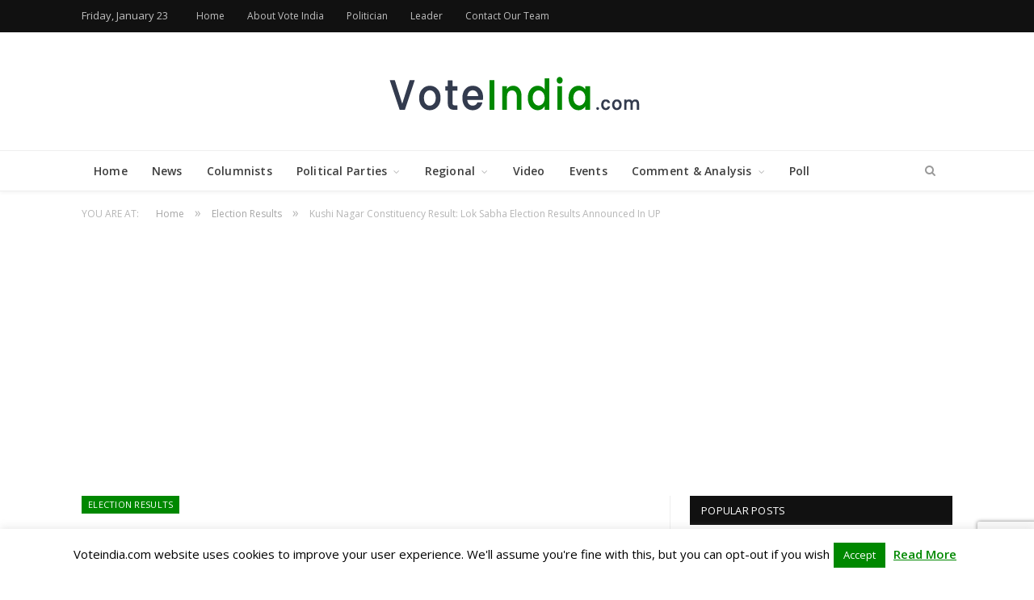

--- FILE ---
content_type: text/html; charset=UTF-8
request_url: https://www.voteindia.com/election-results/kushi-nagar-constituency-result-lok-sabha-election-results-announced-in-up
body_size: 117743
content:

<!DOCTYPE html>

<!--[if IE 8]> <html class="ie ie8" lang="en-US"> <![endif]-->
<!--[if IE 9]> <html class="ie ie9" lang="en-US"> <![endif]-->
<!--[if gt IE 9]><!--> <html lang="en-US"> <!--<![endif]-->

<head>


<meta charset="UTF-8" />
<title>Kushi Nagar Constituency Result: Lok Sabha Election 2019 Results</title>

 
<meta name="viewport" content="width=device-width, initial-scale=1" />
<meta http-equiv="X-UA-Compatible" content="IE=edge" />
<link rel="pingback" href="https://www.voteindia.com/xmlrpc.php" />
	

	
<meta name='robots' content='index, follow, max-image-preview:large, max-snippet:-1, max-video-preview:-1' />

	<!-- This site is optimized with the Yoast SEO plugin v26.6 - https://yoast.com/wordpress/plugins/seo/ -->
	<link rel="canonical" href="https://www.voteindia.com/election-results/kushi-nagar-constituency-result-lok-sabha-election-results-announced-in-up" />
	<meta property="og:locale" content="en_US" />
	<meta property="og:type" content="article" />
	<meta property="og:title" content="Kushi Nagar Constituency Result: Lok Sabha Election 2019 Results" />
	<meta property="og:description" content="Facebook Twitter Kushi Nagar is one of the 80 Lok Sabha constituencies of the state of Uttar Pradesh, formed post the 2008 implementation of delimitation of parliamentary constituencies. 1,438,263 is the total electorate count in the Kushi Nagar Lok Sabha Constituency (constituency number 65). Kushi Nagar Lok Sabha General Election 2019 Constituency Result Candidate PartyRead More" />
	<meta property="og:url" content="https://www.voteindia.com/election-results/kushi-nagar-constituency-result-lok-sabha-election-results-announced-in-up" />
	<meta property="og:site_name" content="Vote India" />
	<meta property="article:published_time" content="2019-05-21T12:36:54+00:00" />
	<meta property="article:modified_time" content="2019-07-04T12:37:24+00:00" />
	<meta property="og:image" content="https://www.voteindia.com/wp-content/uploads/Malfunctioning-of-EVMs-reported-at-Large-scale-during-Lok-Sabha-Election.jpg" />
	<meta property="og:image:width" content="1024" />
	<meta property="og:image:height" content="654" />
	<meta property="og:image:type" content="image/jpeg" />
	<meta name="author" content="Ritu Singh" />
	<meta name="twitter:card" content="summary_large_image" />
	<meta name="twitter:creator" content="@voteindiapoll" />
	<meta name="twitter:site" content="@voteindiapoll" />
	<meta name="twitter:label1" content="Written by" />
	<meta name="twitter:data1" content="Ritu Singh" />
	<meta name="twitter:label2" content="Est. reading time" />
	<meta name="twitter:data2" content="1 minute" />
	<script type="application/ld+json" class="yoast-schema-graph">{"@context":"https://schema.org","@graph":[{"@type":"WebPage","@id":"https://www.voteindia.com/election-results/kushi-nagar-constituency-result-lok-sabha-election-results-announced-in-up","url":"https://www.voteindia.com/election-results/kushi-nagar-constituency-result-lok-sabha-election-results-announced-in-up","name":"Kushi Nagar Constituency Result: Lok Sabha Election 2019 Results","isPartOf":{"@id":"https://www.voteindia.com/#website"},"primaryImageOfPage":{"@id":"https://www.voteindia.com/election-results/kushi-nagar-constituency-result-lok-sabha-election-results-announced-in-up#primaryimage"},"image":{"@id":"https://www.voteindia.com/election-results/kushi-nagar-constituency-result-lok-sabha-election-results-announced-in-up#primaryimage"},"thumbnailUrl":"https://www.voteindia.com/wp-content/uploads/Malfunctioning-of-EVMs-reported-at-Large-scale-during-Lok-Sabha-Election.jpg","datePublished":"2019-05-21T12:36:54+00:00","dateModified":"2019-07-04T12:37:24+00:00","author":{"@id":"https://www.voteindia.com/#/schema/person/ee808edfd6d1ada0da2c7cdbfaa8c63e"},"breadcrumb":{"@id":"https://www.voteindia.com/election-results/kushi-nagar-constituency-result-lok-sabha-election-results-announced-in-up#breadcrumb"},"inLanguage":"en-US","potentialAction":[{"@type":"ReadAction","target":["https://www.voteindia.com/election-results/kushi-nagar-constituency-result-lok-sabha-election-results-announced-in-up"]}]},{"@type":"ImageObject","inLanguage":"en-US","@id":"https://www.voteindia.com/election-results/kushi-nagar-constituency-result-lok-sabha-election-results-announced-in-up#primaryimage","url":"https://www.voteindia.com/wp-content/uploads/Malfunctioning-of-EVMs-reported-at-Large-scale-during-Lok-Sabha-Election.jpg","contentUrl":"https://www.voteindia.com/wp-content/uploads/Malfunctioning-of-EVMs-reported-at-Large-scale-during-Lok-Sabha-Election.jpg","width":1024,"height":654,"caption":"Malfunctioning of EVMs reported at Large-scale during Lok Sabha Election"},{"@type":"BreadcrumbList","@id":"https://www.voteindia.com/election-results/kushi-nagar-constituency-result-lok-sabha-election-results-announced-in-up#breadcrumb","itemListElement":[{"@type":"ListItem","position":1,"name":"Home","item":"https://www.voteindia.com/"},{"@type":"ListItem","position":2,"name":"Election Results","item":"https://www.voteindia.com/topics/election-results"},{"@type":"ListItem","position":3,"name":"Kushi Nagar Constituency Result: Lok Sabha Election Results Announced In UP"}]},{"@type":"WebSite","@id":"https://www.voteindia.com/#website","url":"https://www.voteindia.com/","name":"Vote India","description":"Your Vote Matters","potentialAction":[{"@type":"SearchAction","target":{"@type":"EntryPoint","urlTemplate":"https://www.voteindia.com/?s={search_term_string}"},"query-input":{"@type":"PropertyValueSpecification","valueRequired":true,"valueName":"search_term_string"}}],"inLanguage":"en-US"},{"@type":"Person","@id":"https://www.voteindia.com/#/schema/person/ee808edfd6d1ada0da2c7cdbfaa8c63e","name":"Ritu Singh","image":{"@type":"ImageObject","inLanguage":"en-US","@id":"https://www.voteindia.com/#/schema/person/image/","url":"https://www.voteindia.com/wp-content/uploads/avatar_user_1_1705111233-96x96.png","contentUrl":"https://www.voteindia.com/wp-content/uploads/avatar_user_1_1705111233-96x96.png","caption":"Ritu Singh"},"description":"Ritu Singh seasoned news hunter with ink in veins and truth as a compass. Cuts through spin, exposes hidden agendas, decodes power plays. Unwavering voice for accountability, amplifying unheard stories. A watchdog who sleeps with one eye open, keeping democracy on its toes","sameAs":["http://www.voteindia.com"],"url":"https://www.voteindia.com/author/admin"}]}</script>
	<!-- / Yoast SEO plugin. -->


<link rel='dns-prefetch' href='//fonts.googleapis.com' />
<style id='wp-img-auto-sizes-contain-inline-css' type='text/css'>
img:is([sizes=auto i],[sizes^="auto," i]){contain-intrinsic-size:3000px 1500px}
/*# sourceURL=wp-img-auto-sizes-contain-inline-css */
</style>
<style id='wp-block-library-inline-css' type='text/css'>
:root{--wp-block-synced-color:#7a00df;--wp-block-synced-color--rgb:122,0,223;--wp-bound-block-color:var(--wp-block-synced-color);--wp-editor-canvas-background:#ddd;--wp-admin-theme-color:#007cba;--wp-admin-theme-color--rgb:0,124,186;--wp-admin-theme-color-darker-10:#006ba1;--wp-admin-theme-color-darker-10--rgb:0,107,160.5;--wp-admin-theme-color-darker-20:#005a87;--wp-admin-theme-color-darker-20--rgb:0,90,135;--wp-admin-border-width-focus:2px}@media (min-resolution:192dpi){:root{--wp-admin-border-width-focus:1.5px}}.wp-element-button{cursor:pointer}:root .has-very-light-gray-background-color{background-color:#eee}:root .has-very-dark-gray-background-color{background-color:#313131}:root .has-very-light-gray-color{color:#eee}:root .has-very-dark-gray-color{color:#313131}:root .has-vivid-green-cyan-to-vivid-cyan-blue-gradient-background{background:linear-gradient(135deg,#00d084,#0693e3)}:root .has-purple-crush-gradient-background{background:linear-gradient(135deg,#34e2e4,#4721fb 50%,#ab1dfe)}:root .has-hazy-dawn-gradient-background{background:linear-gradient(135deg,#faaca8,#dad0ec)}:root .has-subdued-olive-gradient-background{background:linear-gradient(135deg,#fafae1,#67a671)}:root .has-atomic-cream-gradient-background{background:linear-gradient(135deg,#fdd79a,#004a59)}:root .has-nightshade-gradient-background{background:linear-gradient(135deg,#330968,#31cdcf)}:root .has-midnight-gradient-background{background:linear-gradient(135deg,#020381,#2874fc)}:root{--wp--preset--font-size--normal:16px;--wp--preset--font-size--huge:42px}.has-regular-font-size{font-size:1em}.has-larger-font-size{font-size:2.625em}.has-normal-font-size{font-size:var(--wp--preset--font-size--normal)}.has-huge-font-size{font-size:var(--wp--preset--font-size--huge)}.has-text-align-center{text-align:center}.has-text-align-left{text-align:left}.has-text-align-right{text-align:right}.has-fit-text{white-space:nowrap!important}#end-resizable-editor-section{display:none}.aligncenter{clear:both}.items-justified-left{justify-content:flex-start}.items-justified-center{justify-content:center}.items-justified-right{justify-content:flex-end}.items-justified-space-between{justify-content:space-between}.screen-reader-text{border:0;clip-path:inset(50%);height:1px;margin:-1px;overflow:hidden;padding:0;position:absolute;width:1px;word-wrap:normal!important}.screen-reader-text:focus{background-color:#ddd;clip-path:none;color:#444;display:block;font-size:1em;height:auto;left:5px;line-height:normal;padding:15px 23px 14px;text-decoration:none;top:5px;width:auto;z-index:100000}html :where(.has-border-color){border-style:solid}html :where([style*=border-top-color]){border-top-style:solid}html :where([style*=border-right-color]){border-right-style:solid}html :where([style*=border-bottom-color]){border-bottom-style:solid}html :where([style*=border-left-color]){border-left-style:solid}html :where([style*=border-width]){border-style:solid}html :where([style*=border-top-width]){border-top-style:solid}html :where([style*=border-right-width]){border-right-style:solid}html :where([style*=border-bottom-width]){border-bottom-style:solid}html :where([style*=border-left-width]){border-left-style:solid}html :where(img[class*=wp-image-]){height:auto;max-width:100%}:where(figure){margin:0 0 1em}html :where(.is-position-sticky){--wp-admin--admin-bar--position-offset:var(--wp-admin--admin-bar--height,0px)}@media screen and (max-width:600px){html :where(.is-position-sticky){--wp-admin--admin-bar--position-offset:0px}}

/*# sourceURL=wp-block-library-inline-css */
</style><style id='global-styles-inline-css' type='text/css'>
:root{--wp--preset--aspect-ratio--square: 1;--wp--preset--aspect-ratio--4-3: 4/3;--wp--preset--aspect-ratio--3-4: 3/4;--wp--preset--aspect-ratio--3-2: 3/2;--wp--preset--aspect-ratio--2-3: 2/3;--wp--preset--aspect-ratio--16-9: 16/9;--wp--preset--aspect-ratio--9-16: 9/16;--wp--preset--color--black: #000000;--wp--preset--color--cyan-bluish-gray: #abb8c3;--wp--preset--color--white: #ffffff;--wp--preset--color--pale-pink: #f78da7;--wp--preset--color--vivid-red: #cf2e2e;--wp--preset--color--luminous-vivid-orange: #ff6900;--wp--preset--color--luminous-vivid-amber: #fcb900;--wp--preset--color--light-green-cyan: #7bdcb5;--wp--preset--color--vivid-green-cyan: #00d084;--wp--preset--color--pale-cyan-blue: #8ed1fc;--wp--preset--color--vivid-cyan-blue: #0693e3;--wp--preset--color--vivid-purple: #9b51e0;--wp--preset--gradient--vivid-cyan-blue-to-vivid-purple: linear-gradient(135deg,rgb(6,147,227) 0%,rgb(155,81,224) 100%);--wp--preset--gradient--light-green-cyan-to-vivid-green-cyan: linear-gradient(135deg,rgb(122,220,180) 0%,rgb(0,208,130) 100%);--wp--preset--gradient--luminous-vivid-amber-to-luminous-vivid-orange: linear-gradient(135deg,rgb(252,185,0) 0%,rgb(255,105,0) 100%);--wp--preset--gradient--luminous-vivid-orange-to-vivid-red: linear-gradient(135deg,rgb(255,105,0) 0%,rgb(207,46,46) 100%);--wp--preset--gradient--very-light-gray-to-cyan-bluish-gray: linear-gradient(135deg,rgb(238,238,238) 0%,rgb(169,184,195) 100%);--wp--preset--gradient--cool-to-warm-spectrum: linear-gradient(135deg,rgb(74,234,220) 0%,rgb(151,120,209) 20%,rgb(207,42,186) 40%,rgb(238,44,130) 60%,rgb(251,105,98) 80%,rgb(254,248,76) 100%);--wp--preset--gradient--blush-light-purple: linear-gradient(135deg,rgb(255,206,236) 0%,rgb(152,150,240) 100%);--wp--preset--gradient--blush-bordeaux: linear-gradient(135deg,rgb(254,205,165) 0%,rgb(254,45,45) 50%,rgb(107,0,62) 100%);--wp--preset--gradient--luminous-dusk: linear-gradient(135deg,rgb(255,203,112) 0%,rgb(199,81,192) 50%,rgb(65,88,208) 100%);--wp--preset--gradient--pale-ocean: linear-gradient(135deg,rgb(255,245,203) 0%,rgb(182,227,212) 50%,rgb(51,167,181) 100%);--wp--preset--gradient--electric-grass: linear-gradient(135deg,rgb(202,248,128) 0%,rgb(113,206,126) 100%);--wp--preset--gradient--midnight: linear-gradient(135deg,rgb(2,3,129) 0%,rgb(40,116,252) 100%);--wp--preset--font-size--small: 13px;--wp--preset--font-size--medium: 20px;--wp--preset--font-size--large: 36px;--wp--preset--font-size--x-large: 42px;--wp--preset--spacing--20: 0.44rem;--wp--preset--spacing--30: 0.67rem;--wp--preset--spacing--40: 1rem;--wp--preset--spacing--50: 1.5rem;--wp--preset--spacing--60: 2.25rem;--wp--preset--spacing--70: 3.38rem;--wp--preset--spacing--80: 5.06rem;--wp--preset--shadow--natural: 6px 6px 9px rgba(0, 0, 0, 0.2);--wp--preset--shadow--deep: 12px 12px 50px rgba(0, 0, 0, 0.4);--wp--preset--shadow--sharp: 6px 6px 0px rgba(0, 0, 0, 0.2);--wp--preset--shadow--outlined: 6px 6px 0px -3px rgb(255, 255, 255), 6px 6px rgb(0, 0, 0);--wp--preset--shadow--crisp: 6px 6px 0px rgb(0, 0, 0);}:where(.is-layout-flex){gap: 0.5em;}:where(.is-layout-grid){gap: 0.5em;}body .is-layout-flex{display: flex;}.is-layout-flex{flex-wrap: wrap;align-items: center;}.is-layout-flex > :is(*, div){margin: 0;}body .is-layout-grid{display: grid;}.is-layout-grid > :is(*, div){margin: 0;}:where(.wp-block-columns.is-layout-flex){gap: 2em;}:where(.wp-block-columns.is-layout-grid){gap: 2em;}:where(.wp-block-post-template.is-layout-flex){gap: 1.25em;}:where(.wp-block-post-template.is-layout-grid){gap: 1.25em;}.has-black-color{color: var(--wp--preset--color--black) !important;}.has-cyan-bluish-gray-color{color: var(--wp--preset--color--cyan-bluish-gray) !important;}.has-white-color{color: var(--wp--preset--color--white) !important;}.has-pale-pink-color{color: var(--wp--preset--color--pale-pink) !important;}.has-vivid-red-color{color: var(--wp--preset--color--vivid-red) !important;}.has-luminous-vivid-orange-color{color: var(--wp--preset--color--luminous-vivid-orange) !important;}.has-luminous-vivid-amber-color{color: var(--wp--preset--color--luminous-vivid-amber) !important;}.has-light-green-cyan-color{color: var(--wp--preset--color--light-green-cyan) !important;}.has-vivid-green-cyan-color{color: var(--wp--preset--color--vivid-green-cyan) !important;}.has-pale-cyan-blue-color{color: var(--wp--preset--color--pale-cyan-blue) !important;}.has-vivid-cyan-blue-color{color: var(--wp--preset--color--vivid-cyan-blue) !important;}.has-vivid-purple-color{color: var(--wp--preset--color--vivid-purple) !important;}.has-black-background-color{background-color: var(--wp--preset--color--black) !important;}.has-cyan-bluish-gray-background-color{background-color: var(--wp--preset--color--cyan-bluish-gray) !important;}.has-white-background-color{background-color: var(--wp--preset--color--white) !important;}.has-pale-pink-background-color{background-color: var(--wp--preset--color--pale-pink) !important;}.has-vivid-red-background-color{background-color: var(--wp--preset--color--vivid-red) !important;}.has-luminous-vivid-orange-background-color{background-color: var(--wp--preset--color--luminous-vivid-orange) !important;}.has-luminous-vivid-amber-background-color{background-color: var(--wp--preset--color--luminous-vivid-amber) !important;}.has-light-green-cyan-background-color{background-color: var(--wp--preset--color--light-green-cyan) !important;}.has-vivid-green-cyan-background-color{background-color: var(--wp--preset--color--vivid-green-cyan) !important;}.has-pale-cyan-blue-background-color{background-color: var(--wp--preset--color--pale-cyan-blue) !important;}.has-vivid-cyan-blue-background-color{background-color: var(--wp--preset--color--vivid-cyan-blue) !important;}.has-vivid-purple-background-color{background-color: var(--wp--preset--color--vivid-purple) !important;}.has-black-border-color{border-color: var(--wp--preset--color--black) !important;}.has-cyan-bluish-gray-border-color{border-color: var(--wp--preset--color--cyan-bluish-gray) !important;}.has-white-border-color{border-color: var(--wp--preset--color--white) !important;}.has-pale-pink-border-color{border-color: var(--wp--preset--color--pale-pink) !important;}.has-vivid-red-border-color{border-color: var(--wp--preset--color--vivid-red) !important;}.has-luminous-vivid-orange-border-color{border-color: var(--wp--preset--color--luminous-vivid-orange) !important;}.has-luminous-vivid-amber-border-color{border-color: var(--wp--preset--color--luminous-vivid-amber) !important;}.has-light-green-cyan-border-color{border-color: var(--wp--preset--color--light-green-cyan) !important;}.has-vivid-green-cyan-border-color{border-color: var(--wp--preset--color--vivid-green-cyan) !important;}.has-pale-cyan-blue-border-color{border-color: var(--wp--preset--color--pale-cyan-blue) !important;}.has-vivid-cyan-blue-border-color{border-color: var(--wp--preset--color--vivid-cyan-blue) !important;}.has-vivid-purple-border-color{border-color: var(--wp--preset--color--vivid-purple) !important;}.has-vivid-cyan-blue-to-vivid-purple-gradient-background{background: var(--wp--preset--gradient--vivid-cyan-blue-to-vivid-purple) !important;}.has-light-green-cyan-to-vivid-green-cyan-gradient-background{background: var(--wp--preset--gradient--light-green-cyan-to-vivid-green-cyan) !important;}.has-luminous-vivid-amber-to-luminous-vivid-orange-gradient-background{background: var(--wp--preset--gradient--luminous-vivid-amber-to-luminous-vivid-orange) !important;}.has-luminous-vivid-orange-to-vivid-red-gradient-background{background: var(--wp--preset--gradient--luminous-vivid-orange-to-vivid-red) !important;}.has-very-light-gray-to-cyan-bluish-gray-gradient-background{background: var(--wp--preset--gradient--very-light-gray-to-cyan-bluish-gray) !important;}.has-cool-to-warm-spectrum-gradient-background{background: var(--wp--preset--gradient--cool-to-warm-spectrum) !important;}.has-blush-light-purple-gradient-background{background: var(--wp--preset--gradient--blush-light-purple) !important;}.has-blush-bordeaux-gradient-background{background: var(--wp--preset--gradient--blush-bordeaux) !important;}.has-luminous-dusk-gradient-background{background: var(--wp--preset--gradient--luminous-dusk) !important;}.has-pale-ocean-gradient-background{background: var(--wp--preset--gradient--pale-ocean) !important;}.has-electric-grass-gradient-background{background: var(--wp--preset--gradient--electric-grass) !important;}.has-midnight-gradient-background{background: var(--wp--preset--gradient--midnight) !important;}.has-small-font-size{font-size: var(--wp--preset--font-size--small) !important;}.has-medium-font-size{font-size: var(--wp--preset--font-size--medium) !important;}.has-large-font-size{font-size: var(--wp--preset--font-size--large) !important;}.has-x-large-font-size{font-size: var(--wp--preset--font-size--x-large) !important;}
/*# sourceURL=global-styles-inline-css */
</style>

<style id='classic-theme-styles-inline-css' type='text/css'>
/*! This file is auto-generated */
.wp-block-button__link{color:#fff;background-color:#32373c;border-radius:9999px;box-shadow:none;text-decoration:none;padding:calc(.667em + 2px) calc(1.333em + 2px);font-size:1.125em}.wp-block-file__button{background:#32373c;color:#fff;text-decoration:none}
/*# sourceURL=/wp-includes/css/classic-themes.min.css */
</style>
<link rel='stylesheet' id='contact-form-7-css' href='https://www.voteindia.com/wp-content/plugins/contact-form-7/includes/css/styles.css?ver=6.1.4' type='text/css' media='all' />
<link rel='stylesheet' id='cookie-law-info-css' href='https://www.voteindia.com/wp-content/plugins/cookie-law-info/legacy/public/css/cookie-law-info-public.css?ver=3.3.9' type='text/css' media='all' />
<link rel='stylesheet' id='cookie-law-info-gdpr-css' href='https://www.voteindia.com/wp-content/plugins/cookie-law-info/legacy/public/css/cookie-law-info-gdpr.css?ver=3.3.9' type='text/css' media='all' />
<link rel='stylesheet' id='wp-polls-css' href='https://www.voteindia.com/wp-content/plugins/wp-polls/polls-css.css?ver=2.77.3' type='text/css' media='all' />
<style id='wp-polls-inline-css' type='text/css'>
.wp-polls .pollbar {
	margin: 1px;
	font-size: 6px;
	line-height: 8px;
	height: 8px;
	background-image: url('https://www.voteindia.com/wp-content/plugins/wp-polls/images/default/pollbg.gif');
	border: 1px solid #c8c8c8;
}

/*# sourceURL=wp-polls-inline-css */
</style>
<link rel='stylesheet' id='smartmag-fonts-css' href='https://fonts.googleapis.com/css?family=Open+Sans%3A400%2C400italic%2C600%2C700%7CRoboto%3A400%2C500%7CRoboto+Condensed%3A400%2C600%7CMerriweather%3A300italic&#038;subset' type='text/css' media='all' />
<link rel='stylesheet' id='smartmag-core-css' href='https://www.voteindia.com/wp-content/themes/smart-mag/style.css?ver=3.4.0' type='text/css' media='all' />
<link rel='stylesheet' id='smartmag-responsive-css' href='https://www.voteindia.com/wp-content/themes/smart-mag/css/responsive.css?ver=3.4.0' type='text/css' media='all' />
<link rel='stylesheet' id='pretty-photo-css' href='https://www.voteindia.com/wp-content/themes/smart-mag/css/prettyPhoto.css?ver=3.4.0' type='text/css' media='all' />
<link rel='stylesheet' id='smartmag-font-awesome-css' href='https://www.voteindia.com/wp-content/themes/smart-mag/css/fontawesome/css/font-awesome.min.css?ver=3.4.0' type='text/css' media='all' />
<link rel='stylesheet' id='wp-pagenavi-css' href='https://www.voteindia.com/wp-content/plugins/wp-pagenavi/pagenavi-css.css?ver=2.70' type='text/css' media='all' />
<link rel='stylesheet' id='smartmag-skin-css' href='https://www.voteindia.com/wp-content/themes/smart-mag/css/skin-tech.css?ver=6.9' type='text/css' media='all' />
<style id='smartmag-skin-inline-css' type='text/css'>
::selection { background: #008800; }

::-moz-selection { background: #008800; }

.top-bar, .post-content .modern-quote, .mobile-head { border-top-color: #008800; }

.main-color,
.trending-ticker .heading,
.nav-light .menu > li:hover > a,
.nav-light .menu > .current-menu-item > a,
.nav-light .menu > .current-menu-parent > a,
.nav-light .menu li li:hover,
.nav-light .menu li li.current-menu-item,
.nav-light .mega-menu .sub-nav li:hover,
.nav-light .menu .sub-nav li.current-menu-item,
.nav-light .menu li li:hover > a,
.nav-light .menu li li.current-menu-item > a,
.nav-light .mega-menu .sub-nav li:hover > a,
.nav-light .menu .sub-nav li.current-menu-item > a,
.nav-light-search .active .search-icon,
.nav-light-search .search-icon:hover,
.breadcrumbs .location,
.gallery-title,
.section-head.prominent,
.recentcomments .url,
.block.posts .fa-angle-right,
.news-focus .section-head,
.focus-grid .section-head,
.post-meta-b .posted-by a,
.post-content a,
.main-stars,
.main-stars span:before,
.related-posts .section-head,
.comments-list .bypostauthor .comment-author a,
.error-page .text-404,
a.bbp-author-name { color: #008800; }

.navigation .menu > li:hover > a,
.navigation .menu > .current-menu-item > a,
.navigation .menu > .current-menu-parent > a,
.navigation .menu > .current-menu-ancestor > a,
.block-head,
.tabbed .tabs-list .active a,
.comment-content .reply,
.sc-tabs .active a,
.nav-dark-b { border-bottom-color: #008800; }

.main-featured .cat,
.main-featured .pages .flex-active,
.main-pagination .current,
.main-pagination a:hover,
.block-head .heading,
.cat-title,
.post .read-more a,
.rate-number .progress,
.listing-meta .rate-number .progress,
.review-box .overall,
.review-box .bar,
.post-pagination > span,
.button,
.sc-button-default:hover,
.drop-caps { background: #008800; }

.nav-search .search-icon:hover,
.nav-search .active .search-icon { border-color: #008800; }

.modal-header .modal-title,
.highlights h2:before,
.post-header .post-title:before,
.review-box .heading,
.main-heading,
.page-title,
.entry-title,
div.bbp-template-notice,
div.indicator-hint,
div.bbp-template-notice.info,
.post-content .wpcf7-not-valid-tip { border-left-color: #008800; }

@media only screen and (max-width: 799px) { .navigation .mobile .fa { background: #008800; } }

.mobile-head { border-top-color: #008800; }

a:hover, 
.highlights h2 a:hover,
.nav-light a:hover,
.nav-light .mega-menu .featured h2 a:hover, 
.listing-meta .author > a { color: #008800; }

.post-content > p:first-child { font-size: inherit; color: inherit;; }


.cat-3, 
.cat-title.cat-3,
.block-head.cat-text-3 .heading { 
	background: #0a0a0a;
}

.block-head.cat-text-3 {
	border-color: #0a0a0a;
}
				
.cat-text-3, .section-head.cat-text-3 { color: #0a0a0a; }
				 

.navigation .menu > .menu-cat-3:hover > a, .navigation .menu > .menu-cat-3.current-menu-item > a, .navigation .menu > .menu-cat-3.current-menu-parent > a {
	border-bottom-color: #0a0a0a;
}



.cat-9, 
.cat-title.cat-9,
.block-head.cat-text-9 .heading { 
	background: #32aca9;
}

.block-head.cat-text-9 {
	border-color: #32aca9;
}
				
.cat-text-9, .section-head.cat-text-9 { color: #32aca9; }
				 

.navigation .menu > .menu-cat-9:hover > a, .navigation .menu > .menu-cat-9.current-menu-item > a, .navigation .menu > .menu-cat-9.current-menu-parent > a {
	border-bottom-color: #32aca9;
}



.cat-10, 
.cat-title.cat-10,
.block-head.cat-text-10 .heading { 
	background: #0a0a0a;
}

.block-head.cat-text-10 {
	border-color: #0a0a0a;
}
				
.cat-text-10, .section-head.cat-text-10 { color: #0a0a0a; }
				 

.navigation .menu > .menu-cat-10:hover > a, .navigation .menu > .menu-cat-10.current-menu-item > a, .navigation .menu > .menu-cat-10.current-menu-parent > a {
	border-bottom-color: #0a0a0a;
}



.cat-4, 
.cat-title.cat-4,
.block-head.cat-text-4 .heading { 
	background: #dd3333;
}

.block-head.cat-text-4 {
	border-color: #dd3333;
}
				
.cat-text-4, .section-head.cat-text-4 { color: #dd3333; }
				 

.navigation .menu > .menu-cat-4:hover > a, .navigation .menu > .menu-cat-4.current-menu-item > a, .navigation .menu > .menu-cat-4.current-menu-parent > a {
	border-bottom-color: #dd3333;
}



.cat-12, 
.cat-title.cat-12,
.block-head.cat-text-12 .heading { 
	background: #42aa47;
}

.block-head.cat-text-12 {
	border-color: #42aa47;
}
				
.cat-text-12, .section-head.cat-text-12 { color: #42aa47; }
				 

.navigation .menu > .menu-cat-12:hover > a, .navigation .menu > .menu-cat-12.current-menu-item > a, .navigation .menu > .menu-cat-12.current-menu-parent > a {
	border-bottom-color: #42aa47;
}



.cat-14, 
.cat-title.cat-14,
.block-head.cat-text-14 .heading { 
	background: #3b9590;
}

.block-head.cat-text-14 {
	border-color: #3b9590;
}
				
.cat-text-14, .section-head.cat-text-14 { color: #3b9590; }
				 

.navigation .menu > .menu-cat-14:hover > a, .navigation .menu > .menu-cat-14.current-menu-item > a, .navigation .menu > .menu-cat-14.current-menu-parent > a {
	border-bottom-color: #3b9590;
}



.cat-15, 
.cat-title.cat-15,
.block-head.cat-text-15 .heading { 
	background: #222222;
}

.block-head.cat-text-15 {
	border-color: #222222;
}
				
.cat-text-15, .section-head.cat-text-15 { color: #222222; }
				 

.navigation .menu > .menu-cat-15:hover > a, .navigation .menu > .menu-cat-15.current-menu-item > a, .navigation .menu > .menu-cat-15.current-menu-parent > a {
	border-bottom-color: #222222;
}



.cat-13, 
.cat-title.cat-13,
.block-head.cat-text-13 .heading { 
	background: #000c19;
}

.block-head.cat-text-13 {
	border-color: #000c19;
}
				
.cat-text-13, .section-head.cat-text-13 { color: #000c19; }
				 

.navigation .menu > .menu-cat-13:hover > a, .navigation .menu > .menu-cat-13.current-menu-item > a, .navigation .menu > .menu-cat-13.current-menu-parent > a {
	border-bottom-color: #000c19;
}




/*# sourceURL=smartmag-skin-inline-css */
</style>
<link rel='stylesheet' id='socialsnap-styles-css' href='https://www.voteindia.com/wp-content/plugins/socialsnap/assets/css/socialsnap.css?ver=1.4' type='text/css' media='all' />
<script type="text/javascript" src="https://www.voteindia.com/wp-includes/js/jquery/jquery.min.js?ver=3.7.1" id="jquery-core-js"></script>
<script type="text/javascript" src="https://www.voteindia.com/wp-includes/js/jquery/jquery-migrate.min.js?ver=3.4.1" id="jquery-migrate-js"></script>
<script type="text/javascript" id="cookie-law-info-js-extra">
/* <![CDATA[ */
var Cli_Data = {"nn_cookie_ids":[],"cookielist":[],"non_necessary_cookies":[],"ccpaEnabled":"","ccpaRegionBased":"","ccpaBarEnabled":"","strictlyEnabled":["necessary","obligatoire"],"ccpaType":"gdpr","js_blocking":"","custom_integration":"","triggerDomRefresh":"","secure_cookies":""};
var cli_cookiebar_settings = {"animate_speed_hide":"500","animate_speed_show":"500","background":"#FFF","border":"#b1a6a6c2","border_on":"","button_1_button_colour":"#008800","button_1_button_hover":"#006d00","button_1_link_colour":"#fff","button_1_as_button":"1","button_1_new_win":"","button_2_button_colour":"#333","button_2_button_hover":"#292929","button_2_link_colour":"#008800","button_2_as_button":"","button_2_hidebar":"","button_3_button_colour":"#000","button_3_button_hover":"#000000","button_3_link_colour":"#fff","button_3_as_button":"1","button_3_new_win":"","button_4_button_colour":"#000","button_4_button_hover":"#000000","button_4_link_colour":"#fff","button_4_as_button":"1","button_7_button_colour":"#61a229","button_7_button_hover":"#4e8221","button_7_link_colour":"#fff","button_7_as_button":"1","button_7_new_win":"","font_family":"inherit","header_fix":"","notify_animate_hide":"1","notify_animate_show":"","notify_div_id":"#cookie-law-info-bar","notify_position_horizontal":"right","notify_position_vertical":"bottom","scroll_close":"","scroll_close_reload":"","accept_close_reload":"","reject_close_reload":"","showagain_tab":"1","showagain_background":"#fff","showagain_border":"#000","showagain_div_id":"#cookie-law-info-again","showagain_x_position":"100px","text":"#000","show_once_yn":"","show_once":"10000","logging_on":"","as_popup":"","popup_overlay":"1","bar_heading_text":"","cookie_bar_as":"banner","popup_showagain_position":"bottom-right","widget_position":"left"};
var log_object = {"ajax_url":"https://www.voteindia.com/wp-admin/admin-ajax.php"};
//# sourceURL=cookie-law-info-js-extra
/* ]]> */
</script>
<script type="text/javascript" src="https://www.voteindia.com/wp-content/plugins/cookie-law-info/legacy/public/js/cookie-law-info-public.js?ver=3.3.9" id="cookie-law-info-js"></script>
<script type="text/javascript" src="https://www.voteindia.com/wp-content/themes/smart-mag/js/jquery.prettyPhoto.js?ver=6.9" id="pretty-photo-smartmag-js"></script>
<script type="text/javascript" src="https://www.voteindia.com/wp-content/plugins/flash-video-player/swfobject.js"></script>
<link rel="icon" href="https://www.voteindia.com/wp-content/uploads/voteindia.png" sizes="32x32" />
<link rel="icon" href="https://www.voteindia.com/wp-content/uploads/voteindia.png" sizes="192x192" />
<link rel="apple-touch-icon" href="https://www.voteindia.com/wp-content/uploads/voteindia.png" />
<meta name="msapplication-TileImage" content="https://www.voteindia.com/wp-content/uploads/voteindia.png" />
		<style type="text/css" id="wp-custom-css">
			input.wpcf7-form-control.wpcf7-text.wpcf7-validates-as-required {
    width: 96%;
}

.main-head .title {
    float: none;
    margin: 0 auto;
    display: table;
}.profile-heading--desktop h1 {
    margin-bottom: 0;
}
.profile-list {
    margin-bottom: 2em;
    display: block;
    width: 100%;
}
.profile-list__heading {
    background: #f0f4f5;
    padding: 5px 12px;
    border-left: 2px solid #008800;
    font-weight: 900;
    font-size: 18px;
}
.profile-list__mainlist {
    padding: 10px 12px;
    font-size: 14px;
}
.profile-list__rank {
    display: inline-block;
    float: left;
    min-width: 110px;
    font-weight: 600;
}
.profile-list__mainlist:nth-child(even) {
    background: whitesmoke;
}
.profile-list p {
    display: none;
}
.politician-wrap {
    margin-bottom: 35px !important;
    display: table;
    width: 100%;
}
.politician-box {
    display: flex;
    min-height: 200px;
    align-items: center;
}
.politician-thumb {
    max-width: 400px;
    overflow: hidden;
    margin-right: 20px;
}
.politician-thumb img {
    max-width: 100%;
    border-radius: 6px;
}
a.pl-btn {
    padding: 15px 25px;
    background: #ebeeef;
    border-radius: 4px;
    font-size: 17px;
    display: inline-block;
}
.politician h4 {
    font-size: 22px;
    margin-bottom: 10px;
}		</style>
			
<!--[if lt IE 9]>
<script src="https://www.voteindia.com/wp-content/themes/smart-mag/js/html5.js" type="text/javascript"></script>
<![endif]-->


<script>
document.querySelector('head').innerHTML += '<style class="bunyad-img-effects-css">.main img, .main-footer img { opacity: 0; }</style>';
</script>
	
<script async src="https://pagead2.googlesyndication.com/pagead/js/adsbygoogle.js?client=ca-pub-6277999631275040" crossorigin="anonymous"></script>
<meta name="google-site-verification" content="1rCCY-zpQLw3_EA5xDnzt1EyQUjdHk91MelJ0P9z51o" />
<link rel='stylesheet' id='perfect_quotes-css' href='https://www.voteindia.com/wp-content/plugins/perfect-quotes/includes/style.css?ver=6.9' type='text/css' media='all' />
</head>

<body class="wp-singular post-template-default single single-post postid-5571 single-format-standard wp-theme-smart-mag page-builder right-sidebar full skin-tech post-layout-modern img-effects has-nav-light-b has-nav-full has-head-tech has-mobile-head">

<div class="main-wrap">

	
	
	<div class="top-bar dark">

		<div class="wrap">
			<section class="top-bar-content cf">
			
								
				<span class="date">
					Friday, January 23				</span>
				
							
				
				
				<div class="menu-top-main-container"><ul id="menu-top-main" class="menu"><li id="menu-item-1983" class="menu-item menu-item-type-post_type menu-item-object-page menu-item-home menu-item-1983"><a href="https://www.voteindia.com/">Home</a></li>
<li id="menu-item-1984" class="menu-item menu-item-type-post_type menu-item-object-page menu-item-1984"><a href="https://www.voteindia.com/about">About Vote India</a></li>
<li id="menu-item-1986" class="menu-item menu-item-type-post_type menu-item-object-page menu-item-has-children menu-item-1986"><a href="https://www.voteindia.com/politician">Politician</a>
<ul class="sub-menu">
	<li id="menu-item-1992" class="menu-item menu-item-type-post_type menu-item-object-page menu-item-1992"><a href="https://www.voteindia.com/politician/narendra-modi">Narendra Modi</a></li>
	<li id="menu-item-1987" class="menu-item menu-item-type-post_type menu-item-object-page menu-item-1987"><a href="https://www.voteindia.com/politician/akhilesh-yadav">Akhilesh Yadav</a></li>
	<li id="menu-item-1994" class="menu-item menu-item-type-post_type menu-item-object-page menu-item-1994"><a href="https://www.voteindia.com/politician/p-chidambaram">P. Chidambaram</a></li>
	<li id="menu-item-1988" class="menu-item menu-item-type-post_type menu-item-object-page menu-item-1988"><a href="https://www.voteindia.com/politician/arun-jaitely">Arun Jaitely</a></li>
	<li id="menu-item-1995" class="menu-item menu-item-type-post_type menu-item-object-page menu-item-1995"><a href="https://www.voteindia.com/politician/rahul-gandhi">Rahul Gandhi</a></li>
	<li id="menu-item-1990" class="menu-item menu-item-type-post_type menu-item-object-page menu-item-1990"><a href="https://www.voteindia.com/politician/lalu-prasad-yadav">Lalu Prasad Yadav</a></li>
	<li id="menu-item-1991" class="menu-item menu-item-type-post_type menu-item-object-page menu-item-1991"><a href="https://www.voteindia.com/politician/mulayam-singh-yadav">Mulayam Singh Yadav</a></li>
	<li id="menu-item-1993" class="menu-item menu-item-type-post_type menu-item-object-page menu-item-1993"><a href="https://www.voteindia.com/politician/nitish-kumar">Nitish Kumar</a></li>
	<li id="menu-item-1989" class="menu-item menu-item-type-post_type menu-item-object-page menu-item-1989"><a href="https://www.voteindia.com/politician/arvind-kejriwal">Arvind Kejriwal</a></li>
</ul>
</li>
<li id="menu-item-1985" class="menu-item menu-item-type-post_type menu-item-object-page menu-item-1985"><a href="https://www.voteindia.com/leader">Leader</a></li>
<li id="menu-item-2086" class="menu-item menu-item-type-post_type menu-item-object-page menu-item-2086"><a href="https://www.voteindia.com/contact-us">Contact Our Team</a></li>
</ul></div>				
			</section>
		</div>
		
	</div>
	
	<div id="main-head" class="main-head">
		
		<div class="wrap">
			
							<div class="mobile-head">
				
					<div class="menu-icon"><a href="#"><i class="fa fa-bars"></i></a></div>
					<div class="title">
								<a href="https://www.voteindia.com/" title="Vote India" rel="home">
		
														
								
				<img src="https://www.voteindia.com/wp-content/uploads/logo.png" class="logo-image" alt="Vote India" />
					 
						
		</a>					</div>
					<div class="search-overlay">
						<a href="#" title="Search" class="search-icon"><i class="fa fa-search"></i></a>
					</div>
					
				</div>
			
			<header class="tech">
			
				<div class="title">
							<a href="https://www.voteindia.com/" title="Vote India" rel="home">
		
														
								
				<img src="https://www.voteindia.com/wp-content/uploads/logo.png" class="logo-image" alt="Vote India" />
					 
						
		</a>				</div>
				
									
					<div class="right">
										</div>
					
								
			</header>
				
							
		</div>
		
		
<div class="main-nav">
	<div class="navigation-wrap cf" data-sticky-nav="1" data-sticky-type="smart">
	
		<nav class="navigation cf nav-full has-search nav-light nav-light-b">
		
			<div class="wrap">
			
				<div class="mobile" data-type="off-canvas" data-search="1">
					<a href="#" class="selected">
						<span class="text">Navigate</span><span class="current"></span> <i class="hamburger fa fa-bars"></i>
					</a>
				</div>
				
				<div class="menu-top-menu-container"><ul id="menu-top-menu" class="menu"><li id="menu-item-748" class="menu-item menu-item-type-custom menu-item-object-custom menu-item-home menu-item-748"><a href="http://www.voteindia.com/">Home</a></li>
<li id="menu-item-709" class="menu-item menu-item-type-taxonomy menu-item-object-category current-post-ancestor menu-cat-100 menu-item-709"><a href="https://www.voteindia.com/topics/news">News</a></li>
<li id="menu-item-706" class="menu-item menu-item-type-taxonomy menu-item-object-category menu-cat-3 menu-item-706"><a href="https://www.voteindia.com/topics/comment-analysis/columnists">Columnists</a></li>
<li id="menu-item-710" class="menu-item menu-item-type-taxonomy menu-item-object-category menu-item-has-children menu-cat-6 menu-item-710"><a href="https://www.voteindia.com/topics/news/political-party">Political Parties</a>
<ul class="sub-menu">
	<li id="menu-item-712" class="menu-item menu-item-type-taxonomy menu-item-object-category menu-cat-7 menu-item-712"><a href="https://www.voteindia.com/topics/news/political-party/bjp">Bharatiya Janata Party</a></li>
	<li id="menu-item-711" class="menu-item menu-item-type-taxonomy menu-item-object-category menu-cat-33 menu-item-711"><a href="https://www.voteindia.com/topics/news/political-party/bsp">Bahujan Samaj Party</a></li>
	<li id="menu-item-713" class="menu-item menu-item-type-taxonomy menu-item-object-category menu-cat-35 menu-item-713"><a href="https://www.voteindia.com/topics/news/political-party/cpi-m">Communist Party of India (Marxist)</a></li>
	<li id="menu-item-714" class="menu-item menu-item-type-taxonomy menu-item-object-category menu-cat-31 menu-item-714"><a href="https://www.voteindia.com/topics/news/political-party/congress">Indian National Congress</a></li>
	<li id="menu-item-715" class="menu-item menu-item-type-taxonomy menu-item-object-category menu-cat-142 menu-item-715"><a href="https://www.voteindia.com/topics/news/political-party/jd-u">Janata Dal (United)</a></li>
	<li id="menu-item-716" class="menu-item menu-item-type-taxonomy menu-item-object-category menu-cat-32 menu-item-716"><a href="https://www.voteindia.com/topics/news/political-party/ncp">Nationalist Congress Party</a></li>
	<li id="menu-item-717" class="menu-item menu-item-type-taxonomy menu-item-object-category menu-cat-34 menu-item-717"><a href="https://www.voteindia.com/topics/news/political-party/rjd">Rashtriya Janata Dal</a></li>
	<li id="menu-item-718" class="menu-item menu-item-type-taxonomy menu-item-object-category menu-cat-67 menu-item-718"><a href="https://www.voteindia.com/topics/news/political-party/sp">Samajwadi Party</a></li>
</ul>
</li>
<li id="menu-item-719" class="menu-item menu-item-type-taxonomy menu-item-object-category current-post-ancestor menu-item-has-children menu-cat-9 menu-item-719"><a href="https://www.voteindia.com/topics/news/regional">Regional</a>
<ul class="sub-menu">
	<li id="menu-item-720" class="menu-item menu-item-type-taxonomy menu-item-object-category menu-cat-10 menu-item-720"><a href="https://www.voteindia.com/topics/news/regional/andhra-pradesh">Andhra Pradesh</a></li>
	<li id="menu-item-721" class="menu-item menu-item-type-taxonomy menu-item-object-category menu-cat-11 menu-item-721"><a href="https://www.voteindia.com/topics/news/regional/arunachal-pradesh">Arunachal Pradesh</a></li>
	<li id="menu-item-722" class="menu-item menu-item-type-taxonomy menu-item-object-category menu-cat-12 menu-item-722"><a href="https://www.voteindia.com/topics/news/regional/assam">Assam</a></li>
	<li id="menu-item-723" class="menu-item menu-item-type-taxonomy menu-item-object-category menu-cat-13 menu-item-723"><a href="https://www.voteindia.com/topics/news/regional/bihar">Bihar</a></li>
	<li id="menu-item-724" class="menu-item menu-item-type-taxonomy menu-item-object-category menu-cat-14 menu-item-724"><a href="https://www.voteindia.com/topics/news/regional/chandigarh">Chandigarh</a></li>
	<li id="menu-item-725" class="menu-item menu-item-type-taxonomy menu-item-object-category menu-cat-15 menu-item-725"><a href="https://www.voteindia.com/topics/news/regional/chhattisgarh">Chhattisgarh</a></li>
	<li id="menu-item-727" class="menu-item menu-item-type-taxonomy menu-item-object-category menu-cat-147 menu-item-727"><a href="https://www.voteindia.com/topics/news/regional/goa">Goa</a></li>
	<li id="menu-item-728" class="menu-item menu-item-type-taxonomy menu-item-object-category menu-cat-17 menu-item-728"><a href="https://www.voteindia.com/topics/news/regional/gujarat">Gujarat</a></li>
	<li id="menu-item-729" class="menu-item menu-item-type-taxonomy menu-item-object-category menu-cat-18 menu-item-729"><a href="https://www.voteindia.com/topics/news/regional/haryana">Haryana</a></li>
	<li id="menu-item-730" class="menu-item menu-item-type-taxonomy menu-item-object-category menu-cat-19 menu-item-730"><a href="https://www.voteindia.com/topics/news/regional/himachal-pradesh">Himachal Pradesh</a></li>
	<li id="menu-item-731" class="menu-item menu-item-type-taxonomy menu-item-object-category menu-cat-226 menu-item-731"><a href="https://www.voteindia.com/topics/news/regional/jharkhand">Jharkhand</a></li>
	<li id="menu-item-732" class="menu-item menu-item-type-taxonomy menu-item-object-category menu-cat-20 menu-item-732"><a href="https://www.voteindia.com/topics/news/regional/karnataka">Karnataka</a></li>
	<li id="menu-item-733" class="menu-item menu-item-type-taxonomy menu-item-object-category menu-cat-21 menu-item-733"><a href="https://www.voteindia.com/topics/news/regional/kerala">Kerala</a></li>
	<li id="menu-item-734" class="menu-item menu-item-type-taxonomy menu-item-object-category menu-cat-22 menu-item-734"><a href="https://www.voteindia.com/topics/news/regional/madhya-pradesh">Madhya Pradesh</a></li>
	<li id="menu-item-735" class="menu-item menu-item-type-taxonomy menu-item-object-category menu-cat-23 menu-item-735"><a href="https://www.voteindia.com/topics/news/regional/maharashtra">Maharashtra</a></li>
	<li id="menu-item-736" class="menu-item menu-item-type-taxonomy menu-item-object-category menu-cat-297 menu-item-736"><a href="https://www.voteindia.com/topics/news/regional/manipur-regional">Manipur</a></li>
	<li id="menu-item-737" class="menu-item menu-item-type-taxonomy menu-item-object-category menu-cat-303 menu-item-737"><a href="https://www.voteindia.com/topics/news/regional/nagaland">Nagaland</a></li>
	<li id="menu-item-738" class="menu-item menu-item-type-taxonomy menu-item-object-category menu-cat-24 menu-item-738"><a href="https://www.voteindia.com/topics/news/regional/orissa">Orissa</a></li>
	<li id="menu-item-739" class="menu-item menu-item-type-taxonomy menu-item-object-category menu-cat-25 menu-item-739"><a href="https://www.voteindia.com/topics/news/regional/punjab">Punjab</a></li>
	<li id="menu-item-740" class="menu-item menu-item-type-taxonomy menu-item-object-category menu-cat-26 menu-item-740"><a href="https://www.voteindia.com/topics/news/regional/rajasthan">Rajasthan</a></li>
	<li id="menu-item-741" class="menu-item menu-item-type-taxonomy menu-item-object-category menu-cat-41 menu-item-741"><a href="https://www.voteindia.com/topics/news/regional/sikkim">Sikkim</a></li>
	<li id="menu-item-742" class="menu-item menu-item-type-taxonomy menu-item-object-category menu-cat-27 menu-item-742"><a href="https://www.voteindia.com/topics/news/regional/tamil-nadu">Tamil Nadu</a></li>
	<li id="menu-item-743" class="menu-item menu-item-type-taxonomy menu-item-object-category current-post-ancestor current-menu-parent current-post-parent menu-cat-28 menu-item-743"><a href="https://www.voteindia.com/topics/news/regional/uttar-pradesh">Uttar Pradesh</a></li>
	<li id="menu-item-744" class="menu-item menu-item-type-taxonomy menu-item-object-category menu-cat-29 menu-item-744"><a href="https://www.voteindia.com/topics/news/regional/uttarakhand">Uttarakhand</a></li>
	<li id="menu-item-745" class="menu-item menu-item-type-taxonomy menu-item-object-category menu-cat-30 menu-item-745"><a href="https://www.voteindia.com/topics/news/regional/west-bengal">West Bengal</a></li>
</ul>
</li>
<li id="menu-item-746" class="menu-item menu-item-type-taxonomy menu-item-object-category menu-cat-39 menu-item-746"><a href="https://www.voteindia.com/topics/media/video">Video</a></li>
<li id="menu-item-820" class="menu-item menu-item-type-taxonomy menu-item-object-category menu-cat-313 menu-item-820"><a href="https://www.voteindia.com/topics/events">Events</a></li>
<li id="menu-item-855" class="menu-item menu-item-type-taxonomy menu-item-object-category menu-item-has-children menu-cat-309 menu-item-855"><a href="https://www.voteindia.com/topics/comment-analysis">Comment &amp; Analysis</a>
<ul class="sub-menu">
	<li id="menu-item-856" class="menu-item menu-item-type-taxonomy menu-item-object-category menu-cat-3 menu-item-856"><a href="https://www.voteindia.com/topics/comment-analysis/columnists">Columnists</a></li>
	<li id="menu-item-857" class="menu-item menu-item-type-taxonomy menu-item-object-category menu-cat-310 menu-item-857"><a href="https://www.voteindia.com/topics/comment-analysis/comment">Comment</a></li>
	<li id="menu-item-858" class="menu-item menu-item-type-taxonomy menu-item-object-category menu-cat-5 menu-item-858"><a href="https://www.voteindia.com/topics/comment-analysis/interviews">Interviews</a></li>
	<li id="menu-item-96247" class="menu-item menu-item-type-post_type menu-item-object-page menu-item-96247"><a href="https://www.voteindia.com/politcal-resources-in-india">Politcal Resources in India</a></li>
	<li id="menu-item-96763" class="menu-item menu-item-type-post_type menu-item-object-page menu-item-96763"><a href="https://www.voteindia.com/politician-directory">Indian Politician Directory</a></li>
</ul>
</li>
<li id="menu-item-864" class="menu-item menu-item-type-taxonomy menu-item-object-category menu-cat-314 menu-item-864"><a href="https://www.voteindia.com/topics/poll">Poll</a></li>
</ul></div>				
						
			</div>
			
		</nav>
	
				
		<div class="nav-search nav-light-search wrap">
					
			<div class="search-overlay">
				<a href="#" title="Search" class="search-icon"><i class="fa fa-search"></i></a>
				
		<div class="search">
			<form role="search" action="https://www.voteindia.com/" method="get">
				<input type="text" name="s" class="query live-search-query" value="" placeholder="Search..."/>
				<button class="search-button" type="submit"><i class="fa fa-search"></i></button>
			</form>
		</div> <!-- .search -->			</div>
		</div>
		
				
	</div>
</div>		
	</div>	
	<div class="breadcrumbs-wrap">
		
		<div class="wrap">
		<nav class="breadcrumbs ts-contain" id="breadcrumb"><div class="inner"breadcrumbs ts-contain><span class="location">You are at:</span><span><a href="https://www.voteindia.com/"><span>Home</span></a></span> <span class="delim">&raquo;</span> <span><a href="https://www.voteindia.com/topics/election-results"><span>Election Results</span></a></span> <span class="delim">&raquo;</span> <span class="current">Kushi Nagar Constituency Result: Lok Sabha Election Results Announced In UP</span></div></nav>		</div>
		
	</div>

<center><script async src="https://pagead2.googlesyndication.com/pagead/js/adsbygoogle.js?client=ca-pub-6277999631275040"
     crossorigin="anonymous"></script>
<!-- voteindia header -->
<ins class="adsbygoogle"
     style="display:block"
     data-ad-client="ca-pub-6277999631275040"
     data-ad-slot="8314054655"
     data-ad-format="auto"
     data-full-width-responsive="true"></ins>
<script>
     (adsbygoogle = window.adsbygoogle || []).push({});
</script></center>
<div class="main wrap cf">

		
	<div class="row">
	
		<div class="col-8 main-content">
		
				
				
<article id="post-5571" class="post-5571 post type-post status-publish format-standard has-post-thumbnail category-election-results category-uttar-pradesh tag-constituency-wise-result tag-kushi-nagar-lok-sabha-general-election tag-uttar-pradesh tag-uttar-pradesh-lok-sabha-election-results">
	
	<header class="post-header-b cf">
	
		<div class="category cf">
					
		<span class="cat-title cat-824"><a href="https://www.voteindia.com/topics/election-results" title="Election Results">Election Results</a></span>
		
				</div>
	
		<div class="heading cf">
				
			<h1 class="post-title">
			Kushi Nagar Constituency Result: Lok Sabha Election Results Announced In UP			</h1>
		
		</div>

		<div class="post-meta-b cf">
		
			<span class="author-img"><img alt='' src='https://www.voteindia.com/wp-content/uploads/avatar_user_1_1705111233-35x35.png' srcset='https://www.voteindia.com/wp-content/uploads/avatar_user_1_1705111233-70x70.png 2x' class='avatar avatar-35 photo' height='35' width='35' decoding='async'/></span>
			
			<span class="posted-by">By 
				<a href="https://www.voteindia.com/author/admin" title="Posts by Ritu Singh" rel="author">Ritu Singh</a>			</span>
			 
			<span class="posted-on">
				<time class="post-date" datetime="2019-05-21T07:36:54-05:00">May 21, 2019</time>
			</span>
			
			<a href="https://www.voteindia.com/election-results/kushi-nagar-constituency-result-lok-sabha-election-results-announced-in-up#respond" class="comments"><i class="fa fa-comments-o"></i>No Comments</a>
				
		</div>	
	
	
	
	<div class="post-share-b cf">
		
				
			<a href="http://www.facebook.com/sharer.php?u=https%3A%2F%2Fwww.voteindia.com%2Felection-results%2Fkushi-nagar-constituency-result-lok-sabha-election-results-announced-in-up" class="cf service facebook" target="_blank">
				<i class="fa fa-facebook"></i>
				<span class="label">Share</span>
			</a>
				
				
			<a href="https://twitter.com/intent/tweet?url=https%3A%2F%2Fwww.voteindia.com%2Felection-results%2Fkushi-nagar-constituency-result-lok-sabha-election-results-announced-in-up&#038;text=Kushi%20Nagar%20Constituency%20Result%3A%20Lok%20Sabha%20Election%20Results%20Announced%20In%20UP" class="cf service twitter" target="_blank">
				<i class="fa fa-twitter"></i>
				<span class="label">Tweet</span>
			</a>
				
				
			<a href="http://pinterest.com/pin/create/button/?url=https%3A%2F%2Fwww.voteindia.com%2Felection-results%2Fkushi-nagar-constituency-result-lok-sabha-election-results-announced-in-up&#038;media=https%3A%2F%2Fwww.voteindia.com%2Fwp-content%2Fuploads%2FMalfunctioning-of-EVMs-reported-at-Large-scale-during-Lok-Sabha-Election.jpg" class="cf service pinterest" target="_blank">
				<i class="fa fa-pinterest"></i>
				<span class="label">Pinterest</span>
			</a>
				
				
			<a href="http://www.linkedin.com/shareArticle?mini=true&#038;url=https%3A%2F%2Fwww.voteindia.com%2Felection-results%2Fkushi-nagar-constituency-result-lok-sabha-election-results-announced-in-up" class="cf service linkedin" target="_blank">
				<i class="fa fa-linkedin"></i>
				<span class="label">LinkedIn</span>
			</a>
				
				
			<a href="http://www.tumblr.com/share/link?url=https%3A%2F%2Fwww.voteindia.com%2Felection-results%2Fkushi-nagar-constituency-result-lok-sabha-election-results-announced-in-up&#038;name=Kushi+Nagar+Constituency+Result%3A+Lok+Sabha+Election+Results+Announced+In+UP" class="cf service tumblr" target="_blank">
				<i class="fa fa-tumblr"></i>
				<span class="label">Tumblr</span>
			</a>
				
				
			<a href="mailto:?subject=Kushi%20Nagar%20Constituency%20Result%3A%20Lok%20Sabha%20Election%20Results%20Announced%20In%20UP&#038;body=https%3A%2F%2Fwww.voteindia.com%2Felection-results%2Fkushi-nagar-constituency-result-lok-sabha-election-results-announced-in-up" class="cf service email" target="_blank">
				<i class="fa fa-envelope-o"></i>
				<span class="label">Email</span>
			</a>
				
				
					<a href="#" class="show-more">+</a>
				
	</div>
	
	
	
	<div class="featured">
				
					
			<a href="https://www.voteindia.com/wp-content/uploads/Malfunctioning-of-EVMs-reported-at-Large-scale-during-Lok-Sabha-Election.jpg" title="Kushi Nagar Constituency Result: Lok Sabha Election Results Announced In UP">
			
						
								
					<img width="702" height="336" src="https://www.voteindia.com/wp-content/uploads/Malfunctioning-of-EVMs-reported-at-Large-scale-during-Lok-Sabha-Election-702x336.jpg" class="attachment-main-featured size-main-featured wp-post-image" alt="Malfunctioning of EVMs reported at Large-scale during Lok Sabha Election" title="Kushi Nagar Constituency Result: Lok Sabha Election Results Announced In UP" decoding="async" fetchpriority="high" />				
								
										
			</a>
							
						
			</div>		
	</header><!-- .post-header -->

	

	<div class="post-content post-dynamic">
	
				
				
				<div class="ss-inline-share-wrapper ss-left-inline-content ss-regular-icons ss-with-spacing ss-rounded-icons">

			
			<div class="ss-inline-share-content">

								
		<ul class="ss-social-icons-container">

							<li class="">

					
						
						<a href="#" aria-label="Facebook" data-ss-ss-link="https://www.facebook.com/sharer.php?t=Kushi%20Nagar%20Constituency%20Result%3A%20Lok%20Sabha%20Election%20Results%20Announced%20In%20UP&#038;u=https%3A%2F%2Fwww.voteindia.com%2Felection-results%2Fkushi-nagar-constituency-result-lok-sabha-election-results-announced-in-up" class="ss-facebook-color" rel="nofollow noopener" data-ss-ss-network-id="facebook" data-ss-ss-post-id="5571" data-ss-ss-location="inline_content" data-ss-ss-permalink="https://www.voteindia.com/election-results/kushi-nagar-constituency-result-lok-sabha-election-results-announced-in-up" data-ss-ss-type="share" data-has-api="true"> 
					
						<span class="ss-share-network-content">
							<i class="ss-network-icon"><svg class="ss-svg-icon" aria-hidden="true" role="img" focusable="false" width="32" height="32" viewBox="0 0 32 32" xmlns="http://www.w3.org/2000/svg"><path d="M32 16.098C32 7.208 24.837 0 16 0S0 7.207 0 16.098C0 24.133 5.851 30.792 13.5 32V20.751H9.437v-4.653H13.5V12.55c0-4.034 2.389-6.263 6.043-6.263 1.751 0 3.582.315 3.582.315v3.961h-2.018c-1.987 0-2.607 1.241-2.607 2.514v3.02h4.438l-.71 4.653H18.5V32C26.149 30.792 32 24.133 32 16.098z" /></svg></i>

							
																<span class="ss-network-label">Facebook</span>
									
						</span>

											</a>
					
									</li>
							<li class="">

					
						
						<a href="#" aria-label="Twitter" data-ss-ss-link="https://twitter.com/intent/tweet?text=Kushi+Nagar+Constituency+Result%3A+Lok+Sabha+Election+Results+Announced+In+UP&#038;url=https%3A%2F%2Fwww.voteindia.com%2Felection-results%2Fkushi-nagar-constituency-result-lok-sabha-election-results-announced-in-up" class="ss-twitter-color" rel="nofollow noopener" data-ss-ss-network-id="twitter" data-ss-ss-post-id="5571" data-ss-ss-location="inline_content" data-ss-ss-permalink="https://www.voteindia.com/election-results/kushi-nagar-constituency-result-lok-sabha-election-results-announced-in-up" data-ss-ss-type="share"> 
					
						<span class="ss-share-network-content">
							<i class="ss-network-icon"><svg class="ss-svg-icon" aria-hidden="true" role="img" focusable="false" width="32" height="32" viewBox="0 0 24 24"><path d="M18.244 2.25h3.308l-7.227 8.26 8.502 11.24H16.17l-5.214-6.817L4.99 21.75H1.68l7.73-8.835L1.254 2.25H8.08l4.713 6.231zm-1.161 17.52h1.833L7.084 4.126H5.117z"></path></svg></i>

							
																<span class="ss-network-label">Twitter</span>
									
						</span>

											</a>
					
									</li>
			
					</ul>
		
			</div><!-- END .ss-inline-share-content -->
		</div><!-- END .ss-inline-share-wrapper -->
		<p>Kushi Nagar is one of the 80 Lok Sabha constituencies of the state of <a href="https://www.voteindia.com/news/regional/uttar-pradesh/uttar-pradesh-lok-sabha-election-results-2024">Uttar Pradesh</a>, formed post the 2008 implementation of delimitation of parliamentary constituencies. 1,438,263 is the total electorate count in the <a href="https://www.voteindia.com/read/kushi-nagar-lok-sabha-general-election">Kushi Nagar Lok Sabha Constituency</a> (constituency number 65).<span id="more-5571"></span></p>
<h2>Kushi Nagar Lok Sabha General Election 2019 <a href="https://www.voteindia.com/read/constituency-wise-result">Constituency Result</a></h2>
<table class="tableizer-table" style="height: 93px;" width="627">
<thead>
<tr class="tableizer-firstrow">
<th>Candidate</th>
<th>Party</th>
<th>EVM Votes</th>
<th>Migrant Votes</th>
<th>Postal Votes</th>
<th>Total Votes</th>
<th>% of Votes</th>
<th>Status</th>
</tr>
</thead>
<tbody>
<tr>
<td>Vijay Kumar Dubey</td>
<td><a href="https://www.voteindia.com/comment-analysis/columnists/the-ayodhya-ram-mandir-issue-in-2024-elections-a-strategic-play-by-bjp">Bharatiya Janata Party</a></td>
<td>595508</td>
<td>0</td>
<td>1531</td>
<td>597039</td>
<td>56.69</td>
<td>Winner</td>
</tr>
</tbody>
</table>
<p>&nbsp;</p>
<p>The table below represents the names of all the winning MP of Kushi Nagar parliamentary constituency in 2014.</p>
<table class="tableizer-table _yeti_done" style="height: 34px;" width="650" cellspacing="2" cellpadding="0">
<tbody>
<tr class="tableizer-firstrow">
<th>Year</th>
<th>PC No.</th>
<th>PC Name</th>
<th>Category</th>
<th>Winner/Current MP</th>
<th>Gender</th>
<th>Party</th>
<th>Vote</th>
</tr>
<tr>
<td>2014</td>
<td>65</td>
<td>Kushi Nagar</td>
<td>GEN</td>
<td>Rajesh Pandey Urf Guddu</td>
<td>M</td>
<td>BJP</td>
<td>370051</td>
</tr>
</tbody>
</table>
		<div class="ss-inline-share-wrapper ss-left-inline-content ss-regular-icons ss-with-spacing ss-rounded-icons">

			
			<div class="ss-inline-share-content">

								
		<ul class="ss-social-icons-container">

							<li class="">

					
						
						<a href="#" aria-label="Facebook" data-ss-ss-link="https://www.facebook.com/sharer.php?t=Kushi%20Nagar%20Constituency%20Result%3A%20Lok%20Sabha%20Election%20Results%20Announced%20In%20UP&#038;u=https%3A%2F%2Fwww.voteindia.com%2Felection-results%2Fkushi-nagar-constituency-result-lok-sabha-election-results-announced-in-up" class="ss-facebook-color" rel="nofollow noopener" data-ss-ss-network-id="facebook" data-ss-ss-post-id="5571" data-ss-ss-location="inline_content" data-ss-ss-permalink="https://www.voteindia.com/election-results/kushi-nagar-constituency-result-lok-sabha-election-results-announced-in-up" data-ss-ss-type="share" data-has-api="true"> 
					
						<span class="ss-share-network-content">
							<i class="ss-network-icon"><svg class="ss-svg-icon" aria-hidden="true" role="img" focusable="false" width="32" height="32" viewBox="0 0 32 32" xmlns="http://www.w3.org/2000/svg"><path d="M32 16.098C32 7.208 24.837 0 16 0S0 7.207 0 16.098C0 24.133 5.851 30.792 13.5 32V20.751H9.437v-4.653H13.5V12.55c0-4.034 2.389-6.263 6.043-6.263 1.751 0 3.582.315 3.582.315v3.961h-2.018c-1.987 0-2.607 1.241-2.607 2.514v3.02h4.438l-.71 4.653H18.5V32C26.149 30.792 32 24.133 32 16.098z" /></svg></i>

							
																<span class="ss-network-label">Facebook</span>
									
						</span>

											</a>
					
									</li>
							<li class="">

					
						
						<a href="#" aria-label="Twitter" data-ss-ss-link="https://twitter.com/intent/tweet?text=Kushi+Nagar+Constituency+Result%3A+Lok+Sabha+Election+Results+Announced+In+UP&#038;url=https%3A%2F%2Fwww.voteindia.com%2Felection-results%2Fkushi-nagar-constituency-result-lok-sabha-election-results-announced-in-up" class="ss-twitter-color" rel="nofollow noopener" data-ss-ss-network-id="twitter" data-ss-ss-post-id="5571" data-ss-ss-location="inline_content" data-ss-ss-permalink="https://www.voteindia.com/election-results/kushi-nagar-constituency-result-lok-sabha-election-results-announced-in-up" data-ss-ss-type="share"> 
					
						<span class="ss-share-network-content">
							<i class="ss-network-icon"><svg class="ss-svg-icon" aria-hidden="true" role="img" focusable="false" width="32" height="32" viewBox="0 0 24 24"><path d="M18.244 2.25h3.308l-7.227 8.26 8.502 11.24H16.17l-5.214-6.817L4.99 21.75H1.68l7.73-8.835L1.254 2.25H8.08l4.713 6.231zm-1.161 17.52h1.833L7.084 4.126H5.117z"></path></svg></i>

							
																<span class="ss-network-label">Twitter</span>
									
						</span>

											</a>
					
									</li>
			
					</ul>
		
			</div><!-- END .ss-inline-share-content -->
		</div><!-- END .ss-inline-share-wrapper -->
				
		
		
				
					<div class="tagcloud"><a href="https://www.voteindia.com/read/constituency-wise-result" rel="tag">Constituency Wise Result</a> <a href="https://www.voteindia.com/read/kushi-nagar-lok-sabha-general-election" rel="tag">Kushi Nagar lok Sabha General Election</a> <a href="https://www.voteindia.com/read/uttar-pradesh" rel="tag">Uttar Pradesh</a> <a href="https://www.voteindia.com/read/uttar-pradesh-lok-sabha-election-results" rel="tag">Uttar Pradesh Lok Sabha Election Results</a></div>
				
	</div><!-- .post-content -->
		
	
	
	
	<div class="post-share">
		<span class="text">Share.</span>
		
		<span class="share-links">

			<a href="https://twitter.com/intent/tweet?url=https%3A%2F%2Fwww.voteindia.com%2Felection-results%2Fkushi-nagar-constituency-result-lok-sabha-election-results-announced-in-up&text=Kushi%20Nagar%20Constituency%20Result%3A%20Lok%20Sabha%20Election%20Results%20Announced%20In%20UP" 
				class="fa fa-twitter" title="Tweet It" target="_blank">
					<span class="visuallyhidden">Twitter</span></a>
				
			<a href="http://www.facebook.com/sharer.php?u=https%3A%2F%2Fwww.voteindia.com%2Felection-results%2Fkushi-nagar-constituency-result-lok-sabha-election-results-announced-in-up" class="fa fa-facebook" title="Share on Facebook" target="_blank">
				<span class="visuallyhidden">Facebook</span></a>
				
			<a href="http://pinterest.com/pin/create/button/?url=https%3A%2F%2Fwww.voteindia.com%2Felection-results%2Fkushi-nagar-constituency-result-lok-sabha-election-results-announced-in-up&amp;media=https%3A%2F%2Fwww.voteindia.com%2Fwp-content%2Fuploads%2FMalfunctioning-of-EVMs-reported-at-Large-scale-during-Lok-Sabha-Election.jpg" class="fa fa-pinterest"
				title="Share on Pinterest" target="_blank">
				<span class="visuallyhidden">Pinterest</span></a>
				
			<a href="http://www.linkedin.com/shareArticle?mini=true&amp;url=https%3A%2F%2Fwww.voteindia.com%2Felection-results%2Fkushi-nagar-constituency-result-lok-sabha-election-results-announced-in-up" class="fa fa-linkedin" title="Share on LinkedIn" target="_blank">
				<span class="visuallyhidden">LinkedIn</span></a>
				
			<a href="http://www.tumblr.com/share/link?url=https%3A%2F%2Fwww.voteindia.com%2Felection-results%2Fkushi-nagar-constituency-result-lok-sabha-election-results-announced-in-up&amp;name=Kushi+Nagar+Constituency+Result%3A+Lok+Sabha+Election+Results+Announced+In+UP" class="fa fa-tumblr"
				title="Share on Tumblr" target="_blank">
				<span class="visuallyhidden">Tumblr</span></a>
				
			<a href="mailto:?subject=Kushi%20Nagar%20Constituency%20Result%3A%20Lok%20Sabha%20Election%20Results%20Announced%20In%20UP&amp;body=https%3A%2F%2Fwww.voteindia.com%2Felection-results%2Fkushi-nagar-constituency-result-lok-sabha-election-results-announced-in-up" class="fa fa-envelope-o"
				title="Share via Email">
				<span class="visuallyhidden">Email</span></a>
			
		</span>
	</div>
	
		
</article>




	<div class="author-box">
		<h3 class="section-head">About Author</h3>

				<section class="author-info">
		
			<img alt='' src='https://www.voteindia.com/wp-content/uploads/avatar_user_1_1705111233-100x100.png' srcset='https://www.voteindia.com/wp-content/uploads/avatar_user_1_1705111233-200x200.png 2x' class='avatar avatar-100 photo' height='100' width='100' decoding='async'/>			
			<div class="description">
				<a href="https://www.voteindia.com/author/admin" title="Posts by Ritu Singh" rel="author">Ritu Singh</a>				
				<ul class="social-icons">
									
					<li>
						<a href="http://www.voteindia.com" class="icon fa fa-home" title="Website"> 
							<span class="visuallyhidden">Website</span></a>				
					</li>
					
					
								</ul>
				
				<p class="bio">Ritu Singh seasoned news hunter with ink in veins and truth as a compass. Cuts through spin, exposes hidden agendas, decodes power plays. Unwavering voice for accountability, amplifying unheard stories. A watchdog who sleeps with one eye open, keeping democracy on its toes</p>
			</div>
			
		</section>	</div>


	
	<section class="related-posts">
		<h3 class="section-head"><span class="color">Related</span> Posts</h3> 
		<ul class="highlights-box three-col related-posts">
		
				
			<li class="highlights column one-third">
				
				<article>
						
					<a href="https://www.voteindia.com/election-results/mumbai-mayor-election-2026-live" title="Mumbai Mayor Election 2026 Live: City Set to Get New Mayor" class="image-link">
						<img width="214" height="140" src="https://www.voteindia.com/wp-content/uploads/Mumbai-Mayor-Election-2026-Live-214x140.jpg" class="image wp-post-image" alt="Mumbai Mayor Election 2026 Live" title="Mumbai Mayor Election 2026 Live: City Set to Get New Mayor" decoding="async" loading="lazy" />	
											</a>
					
										
					<h2><a href="https://www.voteindia.com/election-results/mumbai-mayor-election-2026-live" title="Mumbai Mayor Election 2026 Live: City Set to Get New Mayor">Mumbai Mayor Election 2026 Live: City Set to Get New Mayor</a></h2>
					
								<div class="cf listing-meta meta below">
					
				<time datetime="2026-01-23T06:56:57-05:00" class="meta-item">January 23, 2026</time>					
			</div>
							
				</article>
			</li>
			
				
			<li class="highlights column one-third">
				
				<article>
						
					<a href="https://www.voteindia.com/news/regional/bihar/kusheshwar-asthan-sc-assembly-constituency" title="Kusheshwar Asthan (SC) Assembly Constituency Election 2025, Bihar" class="image-link">
						<img width="214" height="140" src="https://www.voteindia.com/wp-content/uploads/Kusheshwar-Asthan-Assembly-Election-2025-214x140.jpg" class="image wp-post-image" alt="Kusheshwar Asthan Assembly Election 2025" title="Kusheshwar Asthan (SC) Assembly Constituency Election 2025, Bihar" decoding="async" loading="lazy" />	
											</a>
					
										
					<h2><a href="https://www.voteindia.com/news/regional/bihar/kusheshwar-asthan-sc-assembly-constituency" title="Kusheshwar Asthan (SC) Assembly Constituency Election 2025, Bihar">Kusheshwar Asthan (SC) Assembly Constituency Election 2025, Bihar</a></h2>
					
								<div class="cf listing-meta meta below">
					
				<time datetime="2026-01-23T04:45:26-05:00" class="meta-item">January 23, 2026</time>					
			</div>
							
				</article>
			</li>
			
				
			<li class="highlights column one-third">
				
				<article>
						
					<a href="https://www.voteindia.com/news/regional/bihar/mahishi-assembly-constituency" title="Mahishi Assembly Constituency Election 2025, Bihar" class="image-link">
						<img width="214" height="140" src="https://www.voteindia.com/wp-content/uploads/Mahishi-Assembly-Election-2025-214x140.jpg" class="image wp-post-image" alt="Mahishi Assembly Election 2025" title="Mahishi Assembly Constituency Election 2025, Bihar" decoding="async" loading="lazy" />	
											</a>
					
										
					<h2><a href="https://www.voteindia.com/news/regional/bihar/mahishi-assembly-constituency" title="Mahishi Assembly Constituency Election 2025, Bihar">Mahishi Assembly Constituency Election 2025, Bihar</a></h2>
					
								<div class="cf listing-meta meta below">
					
				<time datetime="2026-01-22T06:40:00-05:00" class="meta-item">January 22, 2026</time>					
			</div>
							
				</article>
			</li>
			
				</ul>
	</section>

	
				<div class="comments">
				
	
	<div id="comments">

		
	
		<div id="respond" class="comment-respond">
		<h3 id="reply-title" class="comment-reply-title"><span class="section-head">Leave A Reply</span> <small><a rel="nofollow" id="cancel-comment-reply-link" href="/election-results/kushi-nagar-constituency-result-lok-sabha-election-results-announced-in-up#respond" style="display:none;">Cancel Reply</a></small></h3><p class="must-log-in">You must be <a href="https://www.voteindia.com/wp-login.php?redirect_to=https%3A%2F%2Fwww.voteindia.com%2Felection-results%2Fkushi-nagar-constituency-result-lok-sabha-election-results-announced-in-up">logged in</a> to post a comment.</p>	</div><!-- #respond -->
	
	</div><!-- #comments -->
				</div>
	
				
		</div>
		
		
			
		
		
		<aside class="col-4 sidebar">
		
					<div class="">
			
				<ul>
				
				<li id="bunyad-blocks-widget-3" class="widget page-blocks"><h3 class="widgettitle">Popular Posts</h3>


	<section class="block-wrap highlights" data-id="1">
		
				
		<div class="highlights">
				
				
				
						
			<article>
					
				<a href="https://www.voteindia.com/election-results/mumbai-mayor-election-2026-live" title="Mumbai Mayor Election 2026 Live: City Set to Get New Mayor" class="image-link">
					<img width="351" height="221" src="https://www.voteindia.com/wp-content/uploads/Mumbai-Mayor-Election-2026-Live-351x221.jpg" class="image wp-post-image" alt="Mumbai Mayor Election 2026 Live" title="Mumbai Mayor Election 2026 Live: City Set to Get New Mayor" decoding="async" loading="lazy" srcset="https://www.voteindia.com/wp-content/uploads/Mumbai-Mayor-Election-2026-Live-351x221.jpg 351w, https://www.voteindia.com/wp-content/uploads/Mumbai-Mayor-Election-2026-Live-103x65.jpg 103w, https://www.voteindia.com/wp-content/uploads/Mumbai-Mayor-Election-2026-Live-343x215.jpg 343w, https://www.voteindia.com/wp-content/uploads/Mumbai-Mayor-Election-2026-Live-326x205.jpg 326w, https://www.voteindia.com/wp-content/uploads/Mumbai-Mayor-Election-2026-Live-163x102.jpg 163w" sizes="auto, (max-width: 351px) 100vw, 351px" />					
										
									</a>
				
								
				<h2 class="post-title"><a href="https://www.voteindia.com/election-results/mumbai-mayor-election-2026-live" title="Mumbai Mayor Election 2026 Live: City Set to Get New Mayor">Mumbai Mayor Election 2026 Live: City Set to Get New Mayor</a></h2>
				
							<div class="cf listing-meta meta below">
					
				<span class="meta-item author">By <a href="https://www.voteindia.com/author/admin" title="Posts by Ritu Singh" rel="author">Ritu Singh</a></span><time datetime="2026-01-23T06:56:57-05:00" class="meta-item">January 23, 2026</time>					
			</div>
						
								
				<div class="excerpt">
					<p>Mumbai is witnessing an intense political moment as the Brihanmumbai Municipal Corporation prepares to elect&hellip;</p>
				</div>
								
								
			</article>
			
								
			<ul class="block posts-list thumb">
			
				
				
				
					
			
				<li>
			
							
					<a href="https://www.voteindia.com/news/regional/bihar/kusheshwar-asthan-sc-assembly-constituency"><img width="103" height="65" src="https://www.voteindia.com/wp-content/uploads/Kusheshwar-Asthan-Assembly-Election-2025-103x65.jpg" class="attachment-post-thumbnail size-post-thumbnail wp-post-image" alt="Kusheshwar Asthan Assembly Election 2025" title="Kusheshwar Asthan (SC) Assembly Constituency Election 2025, Bihar" decoding="async" loading="lazy" srcset="https://www.voteindia.com/wp-content/uploads/Kusheshwar-Asthan-Assembly-Election-2025-103x65.jpg 103w, https://www.voteindia.com/wp-content/uploads/Kusheshwar-Asthan-Assembly-Election-2025-351x221.jpg 351w, https://www.voteindia.com/wp-content/uploads/Kusheshwar-Asthan-Assembly-Election-2025-343x215.jpg 343w, https://www.voteindia.com/wp-content/uploads/Kusheshwar-Asthan-Assembly-Election-2025-326x205.jpg 326w, https://www.voteindia.com/wp-content/uploads/Kusheshwar-Asthan-Assembly-Election-2025-163x102.jpg 163w" sizes="auto, (max-width: 103px) 100vw, 103px" />
																					
					</a>
					
					<div class="content">

												
						<a href="https://www.voteindia.com/news/regional/bihar/kusheshwar-asthan-sc-assembly-constituency">Kusheshwar Asthan (SC) Assembly Constituency Election 2025, Bihar</a>
							
									<div class="cf listing-meta below">
					
				<time datetime="2026-01-23T04:45:26-05:00" class="meta-item">January 23, 2026</time>					
			</div>
								
					</div>
				
						
				</li>
			
				
					
			
				<li>
			
							
					<a href="https://www.voteindia.com/news/political-party/tamil-nadu-assembly-polls-2026-symbol-allotment"><img width="103" height="65" src="https://www.voteindia.com/wp-content/uploads/Tamil-Nadu-Assembly-Polls-2026-symbol-allotment-103x65.jpg" class="attachment-post-thumbnail size-post-thumbnail wp-post-image" alt="Tamil Nadu Assembly Polls 2026 symbol allotment" title="Tamil Nadu Assembly Polls 2026: EC Allots ‘Whistle’ to Vijay’s TVK, ‘Battery Torch’ to Kamal Haasan’s MNM" decoding="async" loading="lazy" srcset="https://www.voteindia.com/wp-content/uploads/Tamil-Nadu-Assembly-Polls-2026-symbol-allotment-103x65.jpg 103w, https://www.voteindia.com/wp-content/uploads/Tamil-Nadu-Assembly-Polls-2026-symbol-allotment-351x221.jpg 351w, https://www.voteindia.com/wp-content/uploads/Tamil-Nadu-Assembly-Polls-2026-symbol-allotment-343x215.jpg 343w, https://www.voteindia.com/wp-content/uploads/Tamil-Nadu-Assembly-Polls-2026-symbol-allotment-326x205.jpg 326w, https://www.voteindia.com/wp-content/uploads/Tamil-Nadu-Assembly-Polls-2026-symbol-allotment-163x102.jpg 163w" sizes="auto, (max-width: 103px) 100vw, 103px" />
																					
					</a>
					
					<div class="content">

												
						<a href="https://www.voteindia.com/news/political-party/tamil-nadu-assembly-polls-2026-symbol-allotment">Tamil Nadu Assembly Polls 2026: EC Allots ‘Whistle’ to Vijay’s TVK, ‘Battery Torch’ to Kamal Haasan’s MNM</a>
							
									<div class="cf listing-meta below">
					
				<time datetime="2026-01-22T08:29:01-05:00" class="meta-item">January 22, 2026</time>					
			</div>
								
					</div>
				
						
				</li>
			
					
			 </ul> 			
				
		</div>
	
	</section>
	
</li>
<li id="bunyad-social-3" class="widget widget-social">		
		<ul class="social-follow" itemscope itemtype="http://schema.org/Organization">
			<link itemprop="url" href="https://www.voteindia.com/">
						
				<li class="service">

					<a href="https://facebook.com/VoteIndiaElectionsPortal" class="service-link facebook cf" target="_blank" itemprop="sameAs">
						<i class="icon fa fa-facebook-square"></i>
						<span class="label">Like on Facebook</span>
						
											</a>

				</li>
			
						
				<li class="service">

					<a href="https://twitter.com/voteindiapoll" class="service-link twitter cf" target="_blank" itemprop="sameAs">
						<i class="icon fa fa-twitter"></i>
						<span class="label">Follow on Twitter</span>
						
											</a>

				</li>
			
					</ul>
		
		</li>
<li id="polls-widget-6" class="widget widget_polls-widget"><h3 class="widgettitle">Polls</h3><div id="polls-17" class="wp-polls">
	<form id="polls_form_17" class="wp-polls-form" action="/index.php" method="post">
		<p style="display: none;"><input type="hidden" id="poll_17_nonce" name="wp-polls-nonce" value="78b236b410" /></p>
		<p style="display: none;"><input type="hidden" name="poll_id" value="17" /></p>
		<p style="text-align: center;"><strong>What were the key reasons for the NDA's win in Bihar?</strong></p><div id="polls-17-ans" class="wp-polls-ans"><ul class="wp-polls-ul">
		<li><input type="radio" id="poll-answer-56" name="poll_17" value="56" /> <label for="poll-answer-56">Rs 10,000 Cash Transfer To Women's Accounts</label></li>
		<li><input type="radio" id="poll-answer-57" name="poll_17" value="57" /> <label for="poll-answer-57">Election Commission's Role</label></li>
		<li><input type="radio" id="poll-answer-58" name="poll_17" value="58" /> <label for="poll-answer-58">Nitish Kumar's Popularity</label></li>
		</ul><p style="text-align: center;"><input type="button" name="vote" value="   Vote   " class="Buttons" onclick="poll_vote(17);" onkeypress="poll_result(17);" /></p><p style="text-align: center;"><a href="#ViewPollResults" onclick="poll_result(17); return false;" onkeypress="poll_result(17); return false;" title="View Results Of This Poll">View Results</a></p></div>
	</form>
</div>
<div id="polls-17-loading" class="wp-polls-loading"><img src="https://www.voteindia.com/wp-content/plugins/wp-polls/images/loading.gif" width="16" height="16" alt="Loading ..." title="Loading ..." class="wp-polls-image" />&nbsp;Loading ...</div>
<ul><li><a href="http://www.voteindia.com/pollsarchive">Polls Archive</a></li></ul></li>
<li id="perfect-quotes-3" class="widget widget_perfect_quote"><h3 class="widgettitle">Perfect Quotes</h3><ul class="perfect-quotes">        <li>
          We will stand again with the same power. For those who think I will leave Bihar, it is absolutely wrong. You are not defeated till you quit.          <span>
            Prashant Kishor          </span>
        </li>
        </ul></li>

			<li id="bunyad-latest-posts-widget-3" class="widget latest-posts">			
							<h3 class="widgettitle">Latest Posts</h3>						
			<ul class="posts-list">
			
							<li>
				
					<a href="https://www.voteindia.com/election-results/mumbai-mayor-election-2026-live"><img width="103" height="65" src="https://www.voteindia.com/wp-content/uploads/Mumbai-Mayor-Election-2026-Live-103x65.jpg" class="attachment-post-thumbnail size-post-thumbnail wp-post-image" alt="Mumbai Mayor Election 2026 Live" title="Mumbai Mayor Election 2026 Live: City Set to Get New Mayor" decoding="async" srcset="https://www.voteindia.com/wp-content/uploads/Mumbai-Mayor-Election-2026-Live-103x65.jpg 103w, https://www.voteindia.com/wp-content/uploads/Mumbai-Mayor-Election-2026-Live-351x221.jpg 351w, https://www.voteindia.com/wp-content/uploads/Mumbai-Mayor-Election-2026-Live-343x215.jpg 343w, https://www.voteindia.com/wp-content/uploads/Mumbai-Mayor-Election-2026-Live-326x205.jpg 326w, https://www.voteindia.com/wp-content/uploads/Mumbai-Mayor-Election-2026-Live-163x102.jpg 163w" sizes="(max-width: 103px) 100vw, 103px" />					
																					
					</a>
					
					<div class="content">
					
											
						<a href="https://www.voteindia.com/election-results/mumbai-mayor-election-2026-live" title="Mumbai Mayor Election 2026 Live: City Set to Get New Mayor">
							Mumbai Mayor Election 2026 Live: City Set to Get New Mayor</a>
							
									<div class="cf listing-meta meta below">
					
				<time datetime="2026-01-23T06:56:57-05:00" class="meta-item">January 23, 2026</time>					
			</div>
																			
					</div>
				
				</li>
							<li>
				
					<a href="https://www.voteindia.com/news/regional/bihar/kusheshwar-asthan-sc-assembly-constituency"><img width="103" height="65" src="https://www.voteindia.com/wp-content/uploads/Kusheshwar-Asthan-Assembly-Election-2025-103x65.jpg" class="attachment-post-thumbnail size-post-thumbnail wp-post-image" alt="Kusheshwar Asthan Assembly Election 2025" title="Kusheshwar Asthan (SC) Assembly Constituency Election 2025, Bihar" decoding="async" srcset="https://www.voteindia.com/wp-content/uploads/Kusheshwar-Asthan-Assembly-Election-2025-103x65.jpg 103w, https://www.voteindia.com/wp-content/uploads/Kusheshwar-Asthan-Assembly-Election-2025-351x221.jpg 351w, https://www.voteindia.com/wp-content/uploads/Kusheshwar-Asthan-Assembly-Election-2025-343x215.jpg 343w, https://www.voteindia.com/wp-content/uploads/Kusheshwar-Asthan-Assembly-Election-2025-326x205.jpg 326w, https://www.voteindia.com/wp-content/uploads/Kusheshwar-Asthan-Assembly-Election-2025-163x102.jpg 163w" sizes="(max-width: 103px) 100vw, 103px" />					
																					
					</a>
					
					<div class="content">
					
											
						<a href="https://www.voteindia.com/news/regional/bihar/kusheshwar-asthan-sc-assembly-constituency" title="Kusheshwar Asthan (SC) Assembly Constituency Election 2025, Bihar">
							Kusheshwar Asthan (SC) Assembly Constituency Election 2025, Bihar</a>
							
									<div class="cf listing-meta meta below">
					
				<time datetime="2026-01-23T04:45:26-05:00" class="meta-item">January 23, 2026</time>					
			</div>
																			
					</div>
				
				</li>
							<li>
				
					<a href="https://www.voteindia.com/news/political-party/tamil-nadu-assembly-polls-2026-symbol-allotment"><img width="103" height="65" src="https://www.voteindia.com/wp-content/uploads/Tamil-Nadu-Assembly-Polls-2026-symbol-allotment-103x65.jpg" class="attachment-post-thumbnail size-post-thumbnail wp-post-image" alt="Tamil Nadu Assembly Polls 2026 symbol allotment" title="Tamil Nadu Assembly Polls 2026: EC Allots ‘Whistle’ to Vijay’s TVK, ‘Battery Torch’ to Kamal Haasan’s MNM" decoding="async" srcset="https://www.voteindia.com/wp-content/uploads/Tamil-Nadu-Assembly-Polls-2026-symbol-allotment-103x65.jpg 103w, https://www.voteindia.com/wp-content/uploads/Tamil-Nadu-Assembly-Polls-2026-symbol-allotment-351x221.jpg 351w, https://www.voteindia.com/wp-content/uploads/Tamil-Nadu-Assembly-Polls-2026-symbol-allotment-343x215.jpg 343w, https://www.voteindia.com/wp-content/uploads/Tamil-Nadu-Assembly-Polls-2026-symbol-allotment-326x205.jpg 326w, https://www.voteindia.com/wp-content/uploads/Tamil-Nadu-Assembly-Polls-2026-symbol-allotment-163x102.jpg 163w" sizes="(max-width: 103px) 100vw, 103px" />					
																					
					</a>
					
					<div class="content">
					
											
						<a href="https://www.voteindia.com/news/political-party/tamil-nadu-assembly-polls-2026-symbol-allotment" title="Tamil Nadu Assembly Polls 2026: EC Allots ‘Whistle’ to Vijay’s TVK, ‘Battery Torch’ to Kamal Haasan’s MNM">
							Tamil Nadu Assembly Polls 2026: EC Allots ‘Whistle’ to Vijay’s TVK, ‘Battery Torch’ to Kamal Haasan’s MNM</a>
							
									<div class="cf listing-meta meta below">
					
				<time datetime="2026-01-22T08:29:01-05:00" class="meta-item">January 22, 2026</time>					
			</div>
																			
					</div>
				
				</li>
							<li>
				
					<a href="https://www.voteindia.com/news/regional/bihar/mahishi-assembly-constituency"><img width="103" height="65" src="https://www.voteindia.com/wp-content/uploads/Mahishi-Assembly-Election-2025-103x65.jpg" class="attachment-post-thumbnail size-post-thumbnail wp-post-image" alt="Mahishi Assembly Election 2025" title="Mahishi Assembly Constituency Election 2025, Bihar" decoding="async" srcset="https://www.voteindia.com/wp-content/uploads/Mahishi-Assembly-Election-2025-103x65.jpg 103w, https://www.voteindia.com/wp-content/uploads/Mahishi-Assembly-Election-2025-351x221.jpg 351w, https://www.voteindia.com/wp-content/uploads/Mahishi-Assembly-Election-2025-343x215.jpg 343w, https://www.voteindia.com/wp-content/uploads/Mahishi-Assembly-Election-2025-326x205.jpg 326w, https://www.voteindia.com/wp-content/uploads/Mahishi-Assembly-Election-2025-163x102.jpg 163w" sizes="(max-width: 103px) 100vw, 103px" />					
																					
					</a>
					
					<div class="content">
					
											
						<a href="https://www.voteindia.com/news/regional/bihar/mahishi-assembly-constituency" title="Mahishi Assembly Constituency Election 2025, Bihar">
							Mahishi Assembly Constituency Election 2025, Bihar</a>
							
									<div class="cf listing-meta meta below">
					
				<time datetime="2026-01-22T06:40:00-05:00" class="meta-item">January 22, 2026</time>					
			</div>
																			
					</div>
				
				</li>
							<li>
				
					<a href="https://www.voteindia.com/news/regional/assam/assam-state-polls-preparation-2026"><img width="103" height="65" src="https://www.voteindia.com/wp-content/uploads/Bhupesh-Baghel-Assam-election-preparations-2026-103x65.jpg" class="attachment-post-thumbnail size-post-thumbnail wp-post-image" alt="Bhupesh Baghel Assam election preparations 2026" title="Assam State Polls Preparation 2026: Bhupesh Baghel Leads Congress Poll Push in Assam" decoding="async" srcset="https://www.voteindia.com/wp-content/uploads/Bhupesh-Baghel-Assam-election-preparations-2026-103x65.jpg 103w, https://www.voteindia.com/wp-content/uploads/Bhupesh-Baghel-Assam-election-preparations-2026-351x221.jpg 351w, https://www.voteindia.com/wp-content/uploads/Bhupesh-Baghel-Assam-election-preparations-2026-343x215.jpg 343w, https://www.voteindia.com/wp-content/uploads/Bhupesh-Baghel-Assam-election-preparations-2026-326x205.jpg 326w, https://www.voteindia.com/wp-content/uploads/Bhupesh-Baghel-Assam-election-preparations-2026-163x102.jpg 163w" sizes="(max-width: 103px) 100vw, 103px" />					
																					
					</a>
					
					<div class="content">
					
											
						<a href="https://www.voteindia.com/news/regional/assam/assam-state-polls-preparation-2026" title="Assam State Polls Preparation 2026: Bhupesh Baghel Leads Congress Poll Push in Assam">
							Assam State Polls Preparation 2026: Bhupesh Baghel Leads Congress Poll Push in Assam</a>
							
									<div class="cf listing-meta meta below">
					
				<time datetime="2026-01-21T07:35:18-05:00" class="meta-item">January 21, 2026</time>					
			</div>
																			
					</div>
				
				</li>
						</ul>
			
			</li>
<li id="nav_menu-7" class="widget widget_nav_menu"><h3 class="widgettitle">Politician</h3><div class="menu-politician-container"><ul id="menu-politician" class="menu"><li id="menu-item-2019" class="menu-item menu-item-type-post_type menu-item-object-page menu-item-2019"><a href="https://www.voteindia.com/politician/narendra-modi">Narendra Modi</a></li>
<li id="menu-item-2014" class="menu-item menu-item-type-post_type menu-item-object-page menu-item-2014"><a href="https://www.voteindia.com/politician/akhilesh-yadav">Akhilesh Yadav</a></li>
<li id="menu-item-2021" class="menu-item menu-item-type-post_type menu-item-object-page menu-item-2021"><a href="https://www.voteindia.com/politician/p-chidambaram">P. Chidambaram</a></li>
<li id="menu-item-2015" class="menu-item menu-item-type-post_type menu-item-object-page menu-item-2015"><a href="https://www.voteindia.com/politician/arun-jaitely">Arun Jaitely</a></li>
<li id="menu-item-2022" class="menu-item menu-item-type-post_type menu-item-object-page menu-item-2022"><a href="https://www.voteindia.com/politician/rahul-gandhi">Rahul Gandhi</a></li>
<li id="menu-item-2017" class="menu-item menu-item-type-post_type menu-item-object-page menu-item-2017"><a href="https://www.voteindia.com/politician/lalu-prasad-yadav">Lalu Prasad Yadav</a></li>
<li id="menu-item-2018" class="menu-item menu-item-type-post_type menu-item-object-page menu-item-2018"><a href="https://www.voteindia.com/politician/mulayam-singh-yadav">Mulayam Singh Yadav</a></li>
<li id="menu-item-2020" class="menu-item menu-item-type-post_type menu-item-object-page menu-item-2020"><a href="https://www.voteindia.com/politician/nitish-kumar">Nitish Kumar</a></li>
<li id="menu-item-2016" class="menu-item menu-item-type-post_type menu-item-object-page menu-item-2016"><a href="https://www.voteindia.com/politician/arvind-kejriwal">Arvind Kejriwal</a></li>
<li id="menu-item-94311" class="menu-item menu-item-type-custom menu-item-object-custom menu-item-94311"><a href="https://www.voteindia.com/read/prashant-kishor">Prashant Kishor</a></li>
</ul></div></li>
<li id="tag_cloud-3" class="widget widget_tag_cloud"><h3 class="widgettitle">Topics</h3><div class="tagcloud"><a href="https://www.voteindia.com/read/2019-general-elections" class="tag-cloud-link tag-link-465 tag-link-position-1" style="font-size: 8.2352941176471pt;" aria-label="2019 General Elections (15 items)">2019 General Elections</a>
<a href="https://www.voteindia.com/read/2019-lok-sabha-election" class="tag-cloud-link tag-link-593 tag-link-position-2" style="font-size: 14.588235294118pt;" aria-label="2019 Lok Sabha Election (54 items)">2019 Lok Sabha Election</a>
<a href="https://www.voteindia.com/read/2019-lok-sabha-election-result" class="tag-cloud-link tag-link-638 tag-link-position-3" style="font-size: 12.705882352941pt;" aria-label="2019 Lok Sabha Election Result (37 items)">2019 Lok Sabha Election Result</a>
<a href="https://www.voteindia.com/read/2025-bihar-election" class="tag-cloud-link tag-link-1929 tag-link-position-4" style="font-size: 9.6470588235294pt;" aria-label="2025 Bihar election (20 items)">2025 Bihar election</a>
<a href="https://www.voteindia.com/read/akhilesh-yadav" class="tag-cloud-link tag-link-302 tag-link-position-5" style="font-size: 10.588235294118pt;" aria-label="Akhilesh Yadav (24 items)">Akhilesh Yadav</a>
<a href="https://www.voteindia.com/read/amit-shah" class="tag-cloud-link tag-link-403 tag-link-position-6" style="font-size: 9.8823529411765pt;" aria-label="Amit Shah (21 items)">Amit Shah</a>
<a href="https://www.voteindia.com/read/andhra-pradesh" class="tag-cloud-link tag-link-540 tag-link-position-7" style="font-size: 10.941176470588pt;" aria-label="Andhra Pradesh (26 items)">Andhra Pradesh</a>
<a href="https://www.voteindia.com/read/arvind-kejriwal" class="tag-cloud-link tag-link-323 tag-link-position-8" style="font-size: 8.2352941176471pt;" aria-label="Arvind Kejriwal (15 items)">Arvind Kejriwal</a>
<a href="https://www.voteindia.com/read/assembly-election-2022" class="tag-cloud-link tag-link-1228 tag-link-position-9" style="font-size: 8.5882352941176pt;" aria-label="Assembly Election 2022 (16 items)">Assembly Election 2022</a>
<a href="https://www.voteindia.com/read/assembly-elections-2025" class="tag-cloud-link tag-link-1605 tag-link-position-10" style="font-size: 16.235294117647pt;" aria-label="Assembly elections 2025 (74 items)">Assembly elections 2025</a>
<a href="https://www.voteindia.com/read/bihar-assembly-constituencies" class="tag-cloud-link tag-link-1852 tag-link-position-11" style="font-size: 16.117647058824pt;" aria-label="Bihar Assembly constituencies (73 items)">Bihar Assembly constituencies</a>
<a href="https://www.voteindia.com/read/bihar-assembly-election-news" class="tag-cloud-link tag-link-1971 tag-link-position-12" style="font-size: 10.352941176471pt;" aria-label="Bihar assembly election news (23 items)">Bihar assembly election news</a>
<a href="https://www.voteindia.com/read/bihar-assembly-elections-2025" class="tag-cloud-link tag-link-1584 tag-link-position-13" style="font-size: 8.5882352941176pt;" aria-label="Bihar Assembly Elections 2025 (16 items)">Bihar Assembly Elections 2025</a>
<a href="https://www.voteindia.com/read/bihar-election-results-2025" class="tag-cloud-link tag-link-1991 tag-link-position-14" style="font-size: 14.117647058824pt;" aria-label="Bihar election results 2025 (49 items)">Bihar election results 2025</a>
<a href="https://www.voteindia.com/read/bihar-elections" class="tag-cloud-link tag-link-641 tag-link-position-15" style="font-size: 14.352941176471pt;" aria-label="Bihar Elections (52 items)">Bihar Elections</a>
<a href="https://www.voteindia.com/read/bihar-elections-2025" class="tag-cloud-link tag-link-1545 tag-link-position-16" style="font-size: 14pt;" aria-label="Bihar Elections 2025 (48 items)">Bihar Elections 2025</a>
<a href="https://www.voteindia.com/read/bihar-lok-sabha-election-results" class="tag-cloud-link tag-link-652 tag-link-position-17" style="font-size: 12.823529411765pt;" aria-label="Bihar Lok Sabha Election Results (38 items)">Bihar Lok Sabha Election Results</a>
<a href="https://www.voteindia.com/read/bjp" class="tag-cloud-link tag-link-350 tag-link-position-18" style="font-size: 17.882352941176pt;" aria-label="BJP (103 items)">BJP</a>
<a href="https://www.voteindia.com/read/congress-party" class="tag-cloud-link tag-link-331 tag-link-position-19" style="font-size: 8pt;" aria-label="Congress Party (14 items)">Congress Party</a>
<a href="https://www.voteindia.com/read/constituency-schedule" class="tag-cloud-link tag-link-556 tag-link-position-20" style="font-size: 8.9411764705882pt;" aria-label="Constituency Schedule (17 items)">Constituency Schedule</a>
<a href="https://www.voteindia.com/read/constituency-wise-result" class="tag-cloud-link tag-link-595 tag-link-position-21" style="font-size: 22pt;" aria-label="Constituency Wise Result (232 items)">Constituency Wise Result</a>
<a href="https://www.voteindia.com/read/dr-manmohan-singh" class="tag-cloud-link tag-link-49 tag-link-position-22" style="font-size: 9.6470588235294pt;" aria-label="Dr. Manmohan Singh (20 items)">Dr. Manmohan Singh</a>
<a href="https://www.voteindia.com/read/election-commission" class="tag-cloud-link tag-link-466 tag-link-position-23" style="font-size: 12.470588235294pt;" aria-label="Election Commission (35 items)">Election Commission</a>
<a href="https://www.voteindia.com/read/election-commission-of-bihar" class="tag-cloud-link tag-link-1990 tag-link-position-24" style="font-size: 14pt;" aria-label="Election commission of Bihar (48 items)">Election commission of Bihar</a>
<a href="https://www.voteindia.com/read/election-commission-of-india" class="tag-cloud-link tag-link-47 tag-link-position-25" style="font-size: 15.176470588235pt;" aria-label="Election Commission of India (60 items)">Election Commission of India</a>
<a href="https://www.voteindia.com/read/haryana" class="tag-cloud-link tag-link-563 tag-link-position-26" style="font-size: 8.5882352941176pt;" aria-label="Haryana (16 items)">Haryana</a>
<a href="https://www.voteindia.com/read/india-2009-elections" class="tag-cloud-link tag-link-54 tag-link-position-27" style="font-size: 8.5882352941176pt;" aria-label="India 2009 Elections (16 items)">India 2009 Elections</a>
<a href="https://www.voteindia.com/read/indian-general-election-2019" class="tag-cloud-link tag-link-378 tag-link-position-28" style="font-size: 10.352941176471pt;" aria-label="Indian General Election 2019 (23 items)">Indian General Election 2019</a>
<a href="https://www.voteindia.com/read/indian-national-congress" class="tag-cloud-link tag-link-383 tag-link-position-29" style="font-size: 12pt;" aria-label="Indian National Congress (32 items)">Indian National Congress</a>
<a href="https://www.voteindia.com/read/indian-political-parties" class="tag-cloud-link tag-link-80 tag-link-position-30" style="font-size: 8.2352941176471pt;" aria-label="Indian Political Parties (15 items)">Indian Political Parties</a>
<a href="https://www.voteindia.com/read/jharkhand" class="tag-cloud-link tag-link-462 tag-link-position-31" style="font-size: 9.8823529411765pt;" aria-label="Jharkhand (21 items)">Jharkhand</a>
<a href="https://www.voteindia.com/read/karnataka" class="tag-cloud-link tag-link-431 tag-link-position-32" style="font-size: 11.529411764706pt;" aria-label="Karnataka (29 items)">Karnataka</a>
<a href="https://www.voteindia.com/read/karnataka-lok-sabha-election-results" class="tag-cloud-link tag-link-962 tag-link-position-33" style="font-size: 9.4117647058824pt;" aria-label="Karnataka Lok Sabha Election Results (19 items)">Karnataka Lok Sabha Election Results</a>
<a href="https://www.voteindia.com/read/kerala" class="tag-cloud-link tag-link-885 tag-link-position-34" style="font-size: 9.1764705882353pt;" aria-label="Kerala (18 items)">Kerala</a>
<a href="https://www.voteindia.com/read/lok-sabha-election" class="tag-cloud-link tag-link-93 tag-link-position-35" style="font-size: 12.705882352941pt;" aria-label="Lok Sabha Election (37 items)">Lok Sabha Election</a>
<a href="https://www.voteindia.com/read/lok-sabha-election-2024" class="tag-cloud-link tag-link-1351 tag-link-position-36" style="font-size: 11.647058823529pt;" aria-label="Lok Sabha Election 2024 (30 items)">Lok Sabha Election 2024</a>
<a href="https://www.voteindia.com/read/narendra-modi" class="tag-cloud-link tag-link-63 tag-link-position-37" style="font-size: 14.588235294118pt;" aria-label="Narendra Modi (54 items)">Narendra Modi</a>
<a href="https://www.voteindia.com/read/parliamentary-constituencies" class="tag-cloud-link tag-link-564 tag-link-position-38" style="font-size: 9.4117647058824pt;" aria-label="Parliamentary Constituencies (19 items)">Parliamentary Constituencies</a>
<a href="https://www.voteindia.com/read/rahul-gandhi" class="tag-cloud-link tag-link-50 tag-link-position-39" style="font-size: 12pt;" aria-label="Rahul Gandhi (32 items)">Rahul Gandhi</a>
<a href="https://www.voteindia.com/read/samajwadi-party" class="tag-cloud-link tag-link-907 tag-link-position-40" style="font-size: 9.1764705882353pt;" aria-label="Samajwadi Party (18 items)">Samajwadi Party</a>
<a href="https://www.voteindia.com/read/sonia-gandhi" class="tag-cloud-link tag-link-58 tag-link-position-41" style="font-size: 9.1764705882353pt;" aria-label="Sonia Gandhi (18 items)">Sonia Gandhi</a>
<a href="https://www.voteindia.com/read/uttar-pradesh" class="tag-cloud-link tag-link-353 tag-link-position-42" style="font-size: 16.705882352941pt;" aria-label="Uttar Pradesh (83 items)">Uttar Pradesh</a>
<a href="https://www.voteindia.com/read/uttar-pradesh-assembly-elections-2022" class="tag-cloud-link tag-link-1231 tag-link-position-43" style="font-size: 12.823529411765pt;" aria-label="Uttar Pradesh assembly elections 2022 (38 items)">Uttar Pradesh assembly elections 2022</a>
<a href="https://www.voteindia.com/read/uttar-pradesh-lok-sabha-election-results" class="tag-cloud-link tag-link-802 tag-link-position-44" style="font-size: 15.882352941176pt;" aria-label="Uttar Pradesh Lok Sabha Election Results (70 items)">Uttar Pradesh Lok Sabha Election Results</a>
<a href="https://www.voteindia.com/read/vote-india" class="tag-cloud-link tag-link-82 tag-link-position-45" style="font-size: 9.1764705882353pt;" aria-label="Vote India (18 items)">Vote India</a></div>
</li>
<li id="text-2" class="widget widget_text"><h3 class="widgettitle">Ads</h3>			<div class="textwidget"><p><script async src="https://pagead2.googlesyndication.com/pagead/js/adsbygoogle.js?client=ca-pub-6277999631275040"
     crossorigin="anonymous"></script><br />
<ins class="adsbygoogle"
     style="display:block; text-align:center;"
     data-ad-layout="in-article"
     data-ad-format="fluid"
     data-ad-client="ca-pub-6277999631275040"
     data-ad-slot="8197007722"></ins><br />
<script>
     (adsbygoogle = window.adsbygoogle || []).push({});
</script></p>
</div>
		</li>
		
				</ul>
		
			</div>
		
		</aside>
		
		
	</div> <!-- .row -->
		
	
</div> <!-- .main -->


	
	<footer class="main-footer">
	
			<div class="wrap">
		
					<ul class="widgets row cf">
				
		<li class="widget col-4 bunyad-about">			<h3 class="widgettitle">About</h3>		
			<div class="about-widget">
			
							<img src="/wp-content/uploads/footer-logo.png" />			
						
			<p>Vote India an Indian elections portal offers latest news, live events, happening, headlines, election results and editorials on Indian Political elections which include both lok sabha and assembly elections.</p>
<p>SCO 80, Sector 47-D, Chandigarh (UT),<br />
India (160047)</p>
			
			</div>
		
		</li>		
		
			<li class="widget col-4 latest-posts">			
							<h3 class="widgettitle">Latest Live News</h3>						
			<ul class="posts-list">
			
							<li>
				
					<a href="https://www.voteindia.com/election-results/mumbai-mayor-election-2026-live"><img width="103" height="65" src="https://www.voteindia.com/wp-content/uploads/Mumbai-Mayor-Election-2026-Live-103x65.jpg" class="attachment-post-thumbnail size-post-thumbnail wp-post-image" alt="Mumbai Mayor Election 2026 Live" title="Mumbai Mayor Election 2026 Live: City Set to Get New Mayor" decoding="async" loading="lazy" srcset="https://www.voteindia.com/wp-content/uploads/Mumbai-Mayor-Election-2026-Live-103x65.jpg 103w, https://www.voteindia.com/wp-content/uploads/Mumbai-Mayor-Election-2026-Live-351x221.jpg 351w, https://www.voteindia.com/wp-content/uploads/Mumbai-Mayor-Election-2026-Live-343x215.jpg 343w, https://www.voteindia.com/wp-content/uploads/Mumbai-Mayor-Election-2026-Live-326x205.jpg 326w, https://www.voteindia.com/wp-content/uploads/Mumbai-Mayor-Election-2026-Live-163x102.jpg 163w" sizes="auto, (max-width: 103px) 100vw, 103px" />					
																					
					</a>
					
					<div class="content">
					
											
						<a href="https://www.voteindia.com/election-results/mumbai-mayor-election-2026-live" title="Mumbai Mayor Election 2026 Live: City Set to Get New Mayor">
							Mumbai Mayor Election 2026 Live: City Set to Get New Mayor</a>
							
									<div class="cf listing-meta meta below">
					
				<time datetime="2026-01-23T06:56:57-05:00" class="meta-item">January 23, 2026</time>					
			</div>
																			
					</div>
				
				</li>
							<li>
				
					<a href="https://www.voteindia.com/news/regional/bihar/kusheshwar-asthan-sc-assembly-constituency"><img width="103" height="65" src="https://www.voteindia.com/wp-content/uploads/Kusheshwar-Asthan-Assembly-Election-2025-103x65.jpg" class="attachment-post-thumbnail size-post-thumbnail wp-post-image" alt="Kusheshwar Asthan Assembly Election 2025" title="Kusheshwar Asthan (SC) Assembly Constituency Election 2025, Bihar" decoding="async" loading="lazy" srcset="https://www.voteindia.com/wp-content/uploads/Kusheshwar-Asthan-Assembly-Election-2025-103x65.jpg 103w, https://www.voteindia.com/wp-content/uploads/Kusheshwar-Asthan-Assembly-Election-2025-351x221.jpg 351w, https://www.voteindia.com/wp-content/uploads/Kusheshwar-Asthan-Assembly-Election-2025-343x215.jpg 343w, https://www.voteindia.com/wp-content/uploads/Kusheshwar-Asthan-Assembly-Election-2025-326x205.jpg 326w, https://www.voteindia.com/wp-content/uploads/Kusheshwar-Asthan-Assembly-Election-2025-163x102.jpg 163w" sizes="auto, (max-width: 103px) 100vw, 103px" />					
																					
					</a>
					
					<div class="content">
					
											
						<a href="https://www.voteindia.com/news/regional/bihar/kusheshwar-asthan-sc-assembly-constituency" title="Kusheshwar Asthan (SC) Assembly Constituency Election 2025, Bihar">
							Kusheshwar Asthan (SC) Assembly Constituency Election 2025, Bihar</a>
							
									<div class="cf listing-meta meta below">
					
				<time datetime="2026-01-23T04:45:26-05:00" class="meta-item">January 23, 2026</time>					
			</div>
																			
					</div>
				
				</li>
						</ul>
			
			</li><li class="widget col-4 widget_perfect_quote"><h3 class="widgettitle">Perfect Quotes</h3><ul class="perfect-quotes">        <li>
          We made an honest effort, but it was completely unsuccessful. There’s no harm in admitting this. Forget about systemic change; we couldn’t even bring about a change in power. But we certainly played some role in changing Bihar’s politics. I take that responsibility 100 % on myself, that I could not win the faith of the people of Bihar.          <span>
            Prashant Kishor          </span>
        </li>
                <li>
          We will stand again with the same power. For those who think I will leave Bihar, it is absolutely wrong. You are not defeated till you quit.          <span>
            Prashant Kishor          </span>
        </li>
        </ul></li>			</ul>
				
		</div>
	
		
	
			<div class="lower-foot">
			<div class="wrap">
		
						
			<div class="widgets">
				<div class="textwidget custom-html-widget">Copyright &copy; 2000-2025 <a href="https://www.voteindia.com/">Voteindia</a> Latest India general  elections 2022 news, comment and analysis , the world's leading liberal voice.</div><div class="menu-footer-menu-container"><ul id="menu-footer-menu" class="menu"><li id="menu-item-1996" class="menu-item menu-item-type-post_type menu-item-object-page menu-item-home menu-item-1996"><a href="https://www.voteindia.com/">Home</a></li>
<li id="menu-item-1997" class="menu-item menu-item-type-post_type menu-item-object-page menu-item-1997"><a href="https://www.voteindia.com/about">About Vote India</a></li>
<li id="menu-item-1998" class="menu-item menu-item-type-post_type menu-item-object-page menu-item-1998"><a href="https://www.voteindia.com/polls">Polls</a></li>
<li id="menu-item-98015" class="menu-item menu-item-type-custom menu-item-object-custom menu-item-98015"><a href="https://www.votepunjab.com/">Vote Punjab</a></li>
<li id="menu-item-98016" class="menu-item menu-item-type-custom menu-item-object-custom menu-item-98016"><a href="https://www.votechandigarh.com/">Vote Chandigarh</a></li>
<li id="menu-item-129668" class="menu-item menu-item-type-custom menu-item-object-custom menu-item-129668"><a href="https://www.votehimachal.com/">Vote Himachal</a></li>
</ul></div>			</div>
			
					
			</div>
		</div>		
		
	</footer>
	
</div> <!-- .main-wrap -->

<script type="speculationrules">
{"prefetch":[{"source":"document","where":{"and":[{"href_matches":"/*"},{"not":{"href_matches":["/wp-*.php","/wp-admin/*","/wp-content/uploads/*","/wp-content/*","/wp-content/plugins/*","/wp-content/themes/smart-mag/*","/*\\?(.+)"]}},{"not":{"selector_matches":"a[rel~=\"nofollow\"]"}},{"not":{"selector_matches":".no-prefetch, .no-prefetch a"}}]},"eagerness":"conservative"}]}
</script>
<!--googleoff: all--><div id="cookie-law-info-bar" data-nosnippet="true"><span>Voteindia.com website uses cookies to improve your user experience. We'll assume you're fine with this, but you can opt-out if you wish<a role='button' data-cli_action="accept" id="cookie_action_close_header" class="medium cli-plugin-button cli-plugin-main-button cookie_action_close_header cli_action_button wt-cli-accept-btn" style="margin:5px">Accept</a><a href="https://www.voteindia.com/privacy-policy" id="CONSTANT_OPEN_URL" target="_blank" class="cli-plugin-main-link" style="margin:5px">Read More</a></span></div><div id="cookie-law-info-again" data-nosnippet="true"><span id="cookie_hdr_showagain">Privacy &amp; Cookies Policy</span></div><div class="cli-modal" data-nosnippet="true" id="cliSettingsPopup" tabindex="-1" role="dialog" aria-labelledby="cliSettingsPopup" aria-hidden="true">
  <div class="cli-modal-dialog" role="document">
	<div class="cli-modal-content cli-bar-popup">
		  <button type="button" class="cli-modal-close" id="cliModalClose">
			<svg class="" viewBox="0 0 24 24"><path d="M19 6.41l-1.41-1.41-5.59 5.59-5.59-5.59-1.41 1.41 5.59 5.59-5.59 5.59 1.41 1.41 5.59-5.59 5.59 5.59 1.41-1.41-5.59-5.59z"></path><path d="M0 0h24v24h-24z" fill="none"></path></svg>
			<span class="wt-cli-sr-only">Close</span>
		  </button>
		  <div class="cli-modal-body">
			<div class="cli-container-fluid cli-tab-container">
	<div class="cli-row">
		<div class="cli-col-12 cli-align-items-stretch cli-px-0">
			<div class="cli-privacy-overview">
				<h4>Privacy Overview</h4>				<div class="cli-privacy-content">
					<div class="cli-privacy-content-text">This website uses cookies to improve your experience while you navigate through the website. Out of these, the cookies that are categorized as necessary are stored on your browser as they are essential for the working of basic functionalities of the website. We also use third-party cookies that help us analyze and understand how you use this website. These cookies will be stored in your browser only with your consent. You also have the option to opt-out of these cookies. But opting out of some of these cookies may affect your browsing experience.</div>
				</div>
				<a class="cli-privacy-readmore" aria-label="Show more" role="button" data-readmore-text="Show more" data-readless-text="Show less"></a>			</div>
		</div>
		<div class="cli-col-12 cli-align-items-stretch cli-px-0 cli-tab-section-container">
												<div class="cli-tab-section">
						<div class="cli-tab-header">
							<a role="button" tabindex="0" class="cli-nav-link cli-settings-mobile" data-target="necessary" data-toggle="cli-toggle-tab">
								Necessary							</a>
															<div class="wt-cli-necessary-checkbox">
									<input type="checkbox" class="cli-user-preference-checkbox"  id="wt-cli-checkbox-necessary" data-id="checkbox-necessary" checked="checked"  />
									<label class="form-check-label" for="wt-cli-checkbox-necessary">Necessary</label>
								</div>
								<span class="cli-necessary-caption">Always Enabled</span>
													</div>
						<div class="cli-tab-content">
							<div class="cli-tab-pane cli-fade" data-id="necessary">
								<div class="wt-cli-cookie-description">
									Necessary cookies are absolutely essential for the website to function properly. This category only includes cookies that ensures basic functionalities and security features of the website. These cookies do not store any personal information.								</div>
							</div>
						</div>
					</div>
																	<div class="cli-tab-section">
						<div class="cli-tab-header">
							<a role="button" tabindex="0" class="cli-nav-link cli-settings-mobile" data-target="non-necessary" data-toggle="cli-toggle-tab">
								Non-necessary							</a>
															<div class="cli-switch">
									<input type="checkbox" id="wt-cli-checkbox-non-necessary" class="cli-user-preference-checkbox"  data-id="checkbox-non-necessary" checked='checked' />
									<label for="wt-cli-checkbox-non-necessary" class="cli-slider" data-cli-enable="Enabled" data-cli-disable="Disabled"><span class="wt-cli-sr-only">Non-necessary</span></label>
								</div>
													</div>
						<div class="cli-tab-content">
							<div class="cli-tab-pane cli-fade" data-id="non-necessary">
								<div class="wt-cli-cookie-description">
									Any cookies that may not be particularly necessary for the website to function and is used specifically to collect user personal data via analytics, ads, other embedded contents are termed as non-necessary cookies. It is mandatory to procure user consent prior to running these cookies on your website.								</div>
							</div>
						</div>
					</div>
										</div>
	</div>
</div>
		  </div>
		  <div class="cli-modal-footer">
			<div class="wt-cli-element cli-container-fluid cli-tab-container">
				<div class="cli-row">
					<div class="cli-col-12 cli-align-items-stretch cli-px-0">
						<div class="cli-tab-footer wt-cli-privacy-overview-actions">
						
															<a id="wt-cli-privacy-save-btn" role="button" tabindex="0" data-cli-action="accept" class="wt-cli-privacy-btn cli_setting_save_button wt-cli-privacy-accept-btn cli-btn">SAVE &amp; ACCEPT</a>
													</div>
						
					</div>
				</div>
			</div>
		</div>
	</div>
  </div>
</div>
<div class="cli-modal-backdrop cli-fade cli-settings-overlay"></div>
<div class="cli-modal-backdrop cli-fade cli-popupbar-overlay"></div>
<!--googleon: all--><script type="application/ld+json">{"@context":"http:\/\/schema.org","@type":"Article","headline":"Kushi Nagar Constituency Result: Lok Sabha Election Results Announced In UP","url":"https:\/\/www.voteindia.com\/election-results\/kushi-nagar-constituency-result-lok-sabha-election-results-announced-in-up","image":{"@type":"ImageObject","url":"https:\/\/www.voteindia.com\/wp-content\/uploads\/Malfunctioning-of-EVMs-reported-at-Large-scale-during-Lok-Sabha-Election-702x336.jpg","width":702,"height":336},"datePublished":"2019-05-21T07:36:54-05:00","dateModified":"2019-07-04T07:37:24-05:00","author":{"@type":"Person","name":"Ritu Singh"},"publisher":{"@type":"Organization","name":"Vote India","sameAs":"https:\/\/www.voteindia.com","logo":{"@type":"ImageObject","url":"https:\/\/www.voteindia.com\/wp-content\/uploads\/logo.png"}},"mainEntityOfPage":{"@type":"WebPage","@id":"https:\/\/www.voteindia.com\/election-results\/kushi-nagar-constituency-result-lok-sabha-election-results-announced-in-up"}}</script>
<script type="application/ld+json">{"@context":"https:\/\/schema.org","@type":"BreadcrumbList","itemListElement":[{"@type":"ListItem","position":1,"item":{"@type":"WebPage","@id":"https:\/\/www.voteindia.com\/","name":"Home"}},{"@type":"ListItem","position":2,"item":{"@type":"WebPage","@id":"https:\/\/www.voteindia.com\/topics\/election-results","name":"Election Results"}},{"@type":"ListItem","position":3,"item":{"@type":"WebPage","@id":"https:\/\/www.voteindia.com\/election-results\/kushi-nagar-constituency-result-lok-sabha-election-results-announced-in-up","name":"Kushi Nagar Constituency Result: Lok Sabha Election Results Announced In UP"}}]}</script>
<script type="text/javascript" src="https://www.voteindia.com/wp-includes/js/comment-reply.min.js?ver=6.9" id="comment-reply-js" async="async" data-wp-strategy="async" fetchpriority="low"></script>
<script type="text/javascript" src="https://www.voteindia.com/wp-includes/js/dist/hooks.min.js?ver=dd5603f07f9220ed27f1" id="wp-hooks-js"></script>
<script type="text/javascript" src="https://www.voteindia.com/wp-includes/js/dist/i18n.min.js?ver=c26c3dc7bed366793375" id="wp-i18n-js"></script>
<script type="text/javascript" id="wp-i18n-js-after">
/* <![CDATA[ */
wp.i18n.setLocaleData( { 'text direction\u0004ltr': [ 'ltr' ] } );
//# sourceURL=wp-i18n-js-after
/* ]]> */
</script>
<script type="text/javascript" src="https://www.voteindia.com/wp-content/plugins/contact-form-7/includes/swv/js/index.js?ver=6.1.4" id="swv-js"></script>
<script type="text/javascript" id="contact-form-7-js-before">
/* <![CDATA[ */
var wpcf7 = {
    "api": {
        "root": "https:\/\/www.voteindia.com\/wp-json\/",
        "namespace": "contact-form-7\/v1"
    }
};
//# sourceURL=contact-form-7-js-before
/* ]]> */
</script>
<script type="text/javascript" src="https://www.voteindia.com/wp-content/plugins/contact-form-7/includes/js/index.js?ver=6.1.4" id="contact-form-7-js"></script>
<script type="text/javascript" id="wp-polls-js-extra">
/* <![CDATA[ */
var pollsL10n = {"ajax_url":"https://www.voteindia.com/wp-admin/admin-ajax.php","text_wait":"Your last request is still being processed. Please wait a while ...","text_valid":"Please choose a valid poll answer.","text_multiple":"Maximum number of choices allowed: ","show_loading":"1","show_fading":"1"};
//# sourceURL=wp-polls-js-extra
/* ]]> */
</script>
<script type="text/javascript" src="https://www.voteindia.com/wp-content/plugins/wp-polls/polls-js.js?ver=2.77.3" id="wp-polls-js"></script>
<script type="text/javascript" id="bunyad-theme-js-extra">
/* <![CDATA[ */
var Bunyad = {"ajaxurl":"https://www.voteindia.com/wp-admin/admin-ajax.php"};
//# sourceURL=bunyad-theme-js-extra
/* ]]> */
</script>
<script type="text/javascript" src="https://www.voteindia.com/wp-content/themes/smart-mag/js/bunyad-theme.js?ver=3.4.0" id="bunyad-theme-js"></script>
<script type="text/javascript" src="https://www.voteindia.com/wp-content/themes/smart-mag/js/jquery.flexslider-min.js?ver=3.4.0" id="flex-slider-js"></script>
<script type="text/javascript" src="https://www.voteindia.com/wp-content/themes/smart-mag/js/jquery.sticky-sidebar.min.js?ver=3.4.0" id="sticky-sidebar-js"></script>
<script type="text/javascript" src="https://www.google.com/recaptcha/api.js?render=6LfEbaUeAAAAAFWtuzBVwRpkKpfZx9rL_ufh4I5L&amp;ver=3.0" id="google-recaptcha-js"></script>
<script type="text/javascript" src="https://www.voteindia.com/wp-includes/js/dist/vendor/wp-polyfill.min.js?ver=3.15.0" id="wp-polyfill-js"></script>
<script type="text/javascript" id="wpcf7-recaptcha-js-before">
/* <![CDATA[ */
var wpcf7_recaptcha = {
    "sitekey": "6LfEbaUeAAAAAFWtuzBVwRpkKpfZx9rL_ufh4I5L",
    "actions": {
        "homepage": "homepage",
        "contactform": "contactform"
    }
};
//# sourceURL=wpcf7-recaptcha-js-before
/* ]]> */
</script>
<script type="text/javascript" src="https://www.voteindia.com/wp-content/plugins/contact-form-7/modules/recaptcha/index.js?ver=6.1.4" id="wpcf7-recaptcha-js"></script>
<script type="text/javascript" id="socialsnap-js-js-extra">
/* <![CDATA[ */
var socialsnap_script = {"ajaxurl":"https://www.voteindia.com/wp-admin/admin-ajax.php","on_media_width":"250","on_media_height":"250","nonce":"47ccb0c2fe","post_id":"5571"};
var socialsnap_script = {"ajaxurl":"https://www.voteindia.com/wp-admin/admin-ajax.php","on_media_width":"250","on_media_height":"250","nonce":"47ccb0c2fe","post_id":"5571"};
//# sourceURL=socialsnap-js-js-extra
/* ]]> */
</script>
<script type="text/javascript" src="https://www.voteindia.com/wp-content/plugins/socialsnap/assets/js/socialsnap.js?ver=1.4" id="socialsnap-js-js"></script>

</body>
</html>

--- FILE ---
content_type: text/html; charset=utf-8
request_url: https://www.google.com/recaptcha/api2/anchor?ar=1&k=6LfEbaUeAAAAAFWtuzBVwRpkKpfZx9rL_ufh4I5L&co=aHR0cHM6Ly93d3cudm90ZWluZGlhLmNvbTo0NDM.&hl=en&v=PoyoqOPhxBO7pBk68S4YbpHZ&size=invisible&anchor-ms=20000&execute-ms=30000&cb=jc2s6eutntqo
body_size: 48776
content:
<!DOCTYPE HTML><html dir="ltr" lang="en"><head><meta http-equiv="Content-Type" content="text/html; charset=UTF-8">
<meta http-equiv="X-UA-Compatible" content="IE=edge">
<title>reCAPTCHA</title>
<style type="text/css">
/* cyrillic-ext */
@font-face {
  font-family: 'Roboto';
  font-style: normal;
  font-weight: 400;
  font-stretch: 100%;
  src: url(//fonts.gstatic.com/s/roboto/v48/KFO7CnqEu92Fr1ME7kSn66aGLdTylUAMa3GUBHMdazTgWw.woff2) format('woff2');
  unicode-range: U+0460-052F, U+1C80-1C8A, U+20B4, U+2DE0-2DFF, U+A640-A69F, U+FE2E-FE2F;
}
/* cyrillic */
@font-face {
  font-family: 'Roboto';
  font-style: normal;
  font-weight: 400;
  font-stretch: 100%;
  src: url(//fonts.gstatic.com/s/roboto/v48/KFO7CnqEu92Fr1ME7kSn66aGLdTylUAMa3iUBHMdazTgWw.woff2) format('woff2');
  unicode-range: U+0301, U+0400-045F, U+0490-0491, U+04B0-04B1, U+2116;
}
/* greek-ext */
@font-face {
  font-family: 'Roboto';
  font-style: normal;
  font-weight: 400;
  font-stretch: 100%;
  src: url(//fonts.gstatic.com/s/roboto/v48/KFO7CnqEu92Fr1ME7kSn66aGLdTylUAMa3CUBHMdazTgWw.woff2) format('woff2');
  unicode-range: U+1F00-1FFF;
}
/* greek */
@font-face {
  font-family: 'Roboto';
  font-style: normal;
  font-weight: 400;
  font-stretch: 100%;
  src: url(//fonts.gstatic.com/s/roboto/v48/KFO7CnqEu92Fr1ME7kSn66aGLdTylUAMa3-UBHMdazTgWw.woff2) format('woff2');
  unicode-range: U+0370-0377, U+037A-037F, U+0384-038A, U+038C, U+038E-03A1, U+03A3-03FF;
}
/* math */
@font-face {
  font-family: 'Roboto';
  font-style: normal;
  font-weight: 400;
  font-stretch: 100%;
  src: url(//fonts.gstatic.com/s/roboto/v48/KFO7CnqEu92Fr1ME7kSn66aGLdTylUAMawCUBHMdazTgWw.woff2) format('woff2');
  unicode-range: U+0302-0303, U+0305, U+0307-0308, U+0310, U+0312, U+0315, U+031A, U+0326-0327, U+032C, U+032F-0330, U+0332-0333, U+0338, U+033A, U+0346, U+034D, U+0391-03A1, U+03A3-03A9, U+03B1-03C9, U+03D1, U+03D5-03D6, U+03F0-03F1, U+03F4-03F5, U+2016-2017, U+2034-2038, U+203C, U+2040, U+2043, U+2047, U+2050, U+2057, U+205F, U+2070-2071, U+2074-208E, U+2090-209C, U+20D0-20DC, U+20E1, U+20E5-20EF, U+2100-2112, U+2114-2115, U+2117-2121, U+2123-214F, U+2190, U+2192, U+2194-21AE, U+21B0-21E5, U+21F1-21F2, U+21F4-2211, U+2213-2214, U+2216-22FF, U+2308-230B, U+2310, U+2319, U+231C-2321, U+2336-237A, U+237C, U+2395, U+239B-23B7, U+23D0, U+23DC-23E1, U+2474-2475, U+25AF, U+25B3, U+25B7, U+25BD, U+25C1, U+25CA, U+25CC, U+25FB, U+266D-266F, U+27C0-27FF, U+2900-2AFF, U+2B0E-2B11, U+2B30-2B4C, U+2BFE, U+3030, U+FF5B, U+FF5D, U+1D400-1D7FF, U+1EE00-1EEFF;
}
/* symbols */
@font-face {
  font-family: 'Roboto';
  font-style: normal;
  font-weight: 400;
  font-stretch: 100%;
  src: url(//fonts.gstatic.com/s/roboto/v48/KFO7CnqEu92Fr1ME7kSn66aGLdTylUAMaxKUBHMdazTgWw.woff2) format('woff2');
  unicode-range: U+0001-000C, U+000E-001F, U+007F-009F, U+20DD-20E0, U+20E2-20E4, U+2150-218F, U+2190, U+2192, U+2194-2199, U+21AF, U+21E6-21F0, U+21F3, U+2218-2219, U+2299, U+22C4-22C6, U+2300-243F, U+2440-244A, U+2460-24FF, U+25A0-27BF, U+2800-28FF, U+2921-2922, U+2981, U+29BF, U+29EB, U+2B00-2BFF, U+4DC0-4DFF, U+FFF9-FFFB, U+10140-1018E, U+10190-1019C, U+101A0, U+101D0-101FD, U+102E0-102FB, U+10E60-10E7E, U+1D2C0-1D2D3, U+1D2E0-1D37F, U+1F000-1F0FF, U+1F100-1F1AD, U+1F1E6-1F1FF, U+1F30D-1F30F, U+1F315, U+1F31C, U+1F31E, U+1F320-1F32C, U+1F336, U+1F378, U+1F37D, U+1F382, U+1F393-1F39F, U+1F3A7-1F3A8, U+1F3AC-1F3AF, U+1F3C2, U+1F3C4-1F3C6, U+1F3CA-1F3CE, U+1F3D4-1F3E0, U+1F3ED, U+1F3F1-1F3F3, U+1F3F5-1F3F7, U+1F408, U+1F415, U+1F41F, U+1F426, U+1F43F, U+1F441-1F442, U+1F444, U+1F446-1F449, U+1F44C-1F44E, U+1F453, U+1F46A, U+1F47D, U+1F4A3, U+1F4B0, U+1F4B3, U+1F4B9, U+1F4BB, U+1F4BF, U+1F4C8-1F4CB, U+1F4D6, U+1F4DA, U+1F4DF, U+1F4E3-1F4E6, U+1F4EA-1F4ED, U+1F4F7, U+1F4F9-1F4FB, U+1F4FD-1F4FE, U+1F503, U+1F507-1F50B, U+1F50D, U+1F512-1F513, U+1F53E-1F54A, U+1F54F-1F5FA, U+1F610, U+1F650-1F67F, U+1F687, U+1F68D, U+1F691, U+1F694, U+1F698, U+1F6AD, U+1F6B2, U+1F6B9-1F6BA, U+1F6BC, U+1F6C6-1F6CF, U+1F6D3-1F6D7, U+1F6E0-1F6EA, U+1F6F0-1F6F3, U+1F6F7-1F6FC, U+1F700-1F7FF, U+1F800-1F80B, U+1F810-1F847, U+1F850-1F859, U+1F860-1F887, U+1F890-1F8AD, U+1F8B0-1F8BB, U+1F8C0-1F8C1, U+1F900-1F90B, U+1F93B, U+1F946, U+1F984, U+1F996, U+1F9E9, U+1FA00-1FA6F, U+1FA70-1FA7C, U+1FA80-1FA89, U+1FA8F-1FAC6, U+1FACE-1FADC, U+1FADF-1FAE9, U+1FAF0-1FAF8, U+1FB00-1FBFF;
}
/* vietnamese */
@font-face {
  font-family: 'Roboto';
  font-style: normal;
  font-weight: 400;
  font-stretch: 100%;
  src: url(//fonts.gstatic.com/s/roboto/v48/KFO7CnqEu92Fr1ME7kSn66aGLdTylUAMa3OUBHMdazTgWw.woff2) format('woff2');
  unicode-range: U+0102-0103, U+0110-0111, U+0128-0129, U+0168-0169, U+01A0-01A1, U+01AF-01B0, U+0300-0301, U+0303-0304, U+0308-0309, U+0323, U+0329, U+1EA0-1EF9, U+20AB;
}
/* latin-ext */
@font-face {
  font-family: 'Roboto';
  font-style: normal;
  font-weight: 400;
  font-stretch: 100%;
  src: url(//fonts.gstatic.com/s/roboto/v48/KFO7CnqEu92Fr1ME7kSn66aGLdTylUAMa3KUBHMdazTgWw.woff2) format('woff2');
  unicode-range: U+0100-02BA, U+02BD-02C5, U+02C7-02CC, U+02CE-02D7, U+02DD-02FF, U+0304, U+0308, U+0329, U+1D00-1DBF, U+1E00-1E9F, U+1EF2-1EFF, U+2020, U+20A0-20AB, U+20AD-20C0, U+2113, U+2C60-2C7F, U+A720-A7FF;
}
/* latin */
@font-face {
  font-family: 'Roboto';
  font-style: normal;
  font-weight: 400;
  font-stretch: 100%;
  src: url(//fonts.gstatic.com/s/roboto/v48/KFO7CnqEu92Fr1ME7kSn66aGLdTylUAMa3yUBHMdazQ.woff2) format('woff2');
  unicode-range: U+0000-00FF, U+0131, U+0152-0153, U+02BB-02BC, U+02C6, U+02DA, U+02DC, U+0304, U+0308, U+0329, U+2000-206F, U+20AC, U+2122, U+2191, U+2193, U+2212, U+2215, U+FEFF, U+FFFD;
}
/* cyrillic-ext */
@font-face {
  font-family: 'Roboto';
  font-style: normal;
  font-weight: 500;
  font-stretch: 100%;
  src: url(//fonts.gstatic.com/s/roboto/v48/KFO7CnqEu92Fr1ME7kSn66aGLdTylUAMa3GUBHMdazTgWw.woff2) format('woff2');
  unicode-range: U+0460-052F, U+1C80-1C8A, U+20B4, U+2DE0-2DFF, U+A640-A69F, U+FE2E-FE2F;
}
/* cyrillic */
@font-face {
  font-family: 'Roboto';
  font-style: normal;
  font-weight: 500;
  font-stretch: 100%;
  src: url(//fonts.gstatic.com/s/roboto/v48/KFO7CnqEu92Fr1ME7kSn66aGLdTylUAMa3iUBHMdazTgWw.woff2) format('woff2');
  unicode-range: U+0301, U+0400-045F, U+0490-0491, U+04B0-04B1, U+2116;
}
/* greek-ext */
@font-face {
  font-family: 'Roboto';
  font-style: normal;
  font-weight: 500;
  font-stretch: 100%;
  src: url(//fonts.gstatic.com/s/roboto/v48/KFO7CnqEu92Fr1ME7kSn66aGLdTylUAMa3CUBHMdazTgWw.woff2) format('woff2');
  unicode-range: U+1F00-1FFF;
}
/* greek */
@font-face {
  font-family: 'Roboto';
  font-style: normal;
  font-weight: 500;
  font-stretch: 100%;
  src: url(//fonts.gstatic.com/s/roboto/v48/KFO7CnqEu92Fr1ME7kSn66aGLdTylUAMa3-UBHMdazTgWw.woff2) format('woff2');
  unicode-range: U+0370-0377, U+037A-037F, U+0384-038A, U+038C, U+038E-03A1, U+03A3-03FF;
}
/* math */
@font-face {
  font-family: 'Roboto';
  font-style: normal;
  font-weight: 500;
  font-stretch: 100%;
  src: url(//fonts.gstatic.com/s/roboto/v48/KFO7CnqEu92Fr1ME7kSn66aGLdTylUAMawCUBHMdazTgWw.woff2) format('woff2');
  unicode-range: U+0302-0303, U+0305, U+0307-0308, U+0310, U+0312, U+0315, U+031A, U+0326-0327, U+032C, U+032F-0330, U+0332-0333, U+0338, U+033A, U+0346, U+034D, U+0391-03A1, U+03A3-03A9, U+03B1-03C9, U+03D1, U+03D5-03D6, U+03F0-03F1, U+03F4-03F5, U+2016-2017, U+2034-2038, U+203C, U+2040, U+2043, U+2047, U+2050, U+2057, U+205F, U+2070-2071, U+2074-208E, U+2090-209C, U+20D0-20DC, U+20E1, U+20E5-20EF, U+2100-2112, U+2114-2115, U+2117-2121, U+2123-214F, U+2190, U+2192, U+2194-21AE, U+21B0-21E5, U+21F1-21F2, U+21F4-2211, U+2213-2214, U+2216-22FF, U+2308-230B, U+2310, U+2319, U+231C-2321, U+2336-237A, U+237C, U+2395, U+239B-23B7, U+23D0, U+23DC-23E1, U+2474-2475, U+25AF, U+25B3, U+25B7, U+25BD, U+25C1, U+25CA, U+25CC, U+25FB, U+266D-266F, U+27C0-27FF, U+2900-2AFF, U+2B0E-2B11, U+2B30-2B4C, U+2BFE, U+3030, U+FF5B, U+FF5D, U+1D400-1D7FF, U+1EE00-1EEFF;
}
/* symbols */
@font-face {
  font-family: 'Roboto';
  font-style: normal;
  font-weight: 500;
  font-stretch: 100%;
  src: url(//fonts.gstatic.com/s/roboto/v48/KFO7CnqEu92Fr1ME7kSn66aGLdTylUAMaxKUBHMdazTgWw.woff2) format('woff2');
  unicode-range: U+0001-000C, U+000E-001F, U+007F-009F, U+20DD-20E0, U+20E2-20E4, U+2150-218F, U+2190, U+2192, U+2194-2199, U+21AF, U+21E6-21F0, U+21F3, U+2218-2219, U+2299, U+22C4-22C6, U+2300-243F, U+2440-244A, U+2460-24FF, U+25A0-27BF, U+2800-28FF, U+2921-2922, U+2981, U+29BF, U+29EB, U+2B00-2BFF, U+4DC0-4DFF, U+FFF9-FFFB, U+10140-1018E, U+10190-1019C, U+101A0, U+101D0-101FD, U+102E0-102FB, U+10E60-10E7E, U+1D2C0-1D2D3, U+1D2E0-1D37F, U+1F000-1F0FF, U+1F100-1F1AD, U+1F1E6-1F1FF, U+1F30D-1F30F, U+1F315, U+1F31C, U+1F31E, U+1F320-1F32C, U+1F336, U+1F378, U+1F37D, U+1F382, U+1F393-1F39F, U+1F3A7-1F3A8, U+1F3AC-1F3AF, U+1F3C2, U+1F3C4-1F3C6, U+1F3CA-1F3CE, U+1F3D4-1F3E0, U+1F3ED, U+1F3F1-1F3F3, U+1F3F5-1F3F7, U+1F408, U+1F415, U+1F41F, U+1F426, U+1F43F, U+1F441-1F442, U+1F444, U+1F446-1F449, U+1F44C-1F44E, U+1F453, U+1F46A, U+1F47D, U+1F4A3, U+1F4B0, U+1F4B3, U+1F4B9, U+1F4BB, U+1F4BF, U+1F4C8-1F4CB, U+1F4D6, U+1F4DA, U+1F4DF, U+1F4E3-1F4E6, U+1F4EA-1F4ED, U+1F4F7, U+1F4F9-1F4FB, U+1F4FD-1F4FE, U+1F503, U+1F507-1F50B, U+1F50D, U+1F512-1F513, U+1F53E-1F54A, U+1F54F-1F5FA, U+1F610, U+1F650-1F67F, U+1F687, U+1F68D, U+1F691, U+1F694, U+1F698, U+1F6AD, U+1F6B2, U+1F6B9-1F6BA, U+1F6BC, U+1F6C6-1F6CF, U+1F6D3-1F6D7, U+1F6E0-1F6EA, U+1F6F0-1F6F3, U+1F6F7-1F6FC, U+1F700-1F7FF, U+1F800-1F80B, U+1F810-1F847, U+1F850-1F859, U+1F860-1F887, U+1F890-1F8AD, U+1F8B0-1F8BB, U+1F8C0-1F8C1, U+1F900-1F90B, U+1F93B, U+1F946, U+1F984, U+1F996, U+1F9E9, U+1FA00-1FA6F, U+1FA70-1FA7C, U+1FA80-1FA89, U+1FA8F-1FAC6, U+1FACE-1FADC, U+1FADF-1FAE9, U+1FAF0-1FAF8, U+1FB00-1FBFF;
}
/* vietnamese */
@font-face {
  font-family: 'Roboto';
  font-style: normal;
  font-weight: 500;
  font-stretch: 100%;
  src: url(//fonts.gstatic.com/s/roboto/v48/KFO7CnqEu92Fr1ME7kSn66aGLdTylUAMa3OUBHMdazTgWw.woff2) format('woff2');
  unicode-range: U+0102-0103, U+0110-0111, U+0128-0129, U+0168-0169, U+01A0-01A1, U+01AF-01B0, U+0300-0301, U+0303-0304, U+0308-0309, U+0323, U+0329, U+1EA0-1EF9, U+20AB;
}
/* latin-ext */
@font-face {
  font-family: 'Roboto';
  font-style: normal;
  font-weight: 500;
  font-stretch: 100%;
  src: url(//fonts.gstatic.com/s/roboto/v48/KFO7CnqEu92Fr1ME7kSn66aGLdTylUAMa3KUBHMdazTgWw.woff2) format('woff2');
  unicode-range: U+0100-02BA, U+02BD-02C5, U+02C7-02CC, U+02CE-02D7, U+02DD-02FF, U+0304, U+0308, U+0329, U+1D00-1DBF, U+1E00-1E9F, U+1EF2-1EFF, U+2020, U+20A0-20AB, U+20AD-20C0, U+2113, U+2C60-2C7F, U+A720-A7FF;
}
/* latin */
@font-face {
  font-family: 'Roboto';
  font-style: normal;
  font-weight: 500;
  font-stretch: 100%;
  src: url(//fonts.gstatic.com/s/roboto/v48/KFO7CnqEu92Fr1ME7kSn66aGLdTylUAMa3yUBHMdazQ.woff2) format('woff2');
  unicode-range: U+0000-00FF, U+0131, U+0152-0153, U+02BB-02BC, U+02C6, U+02DA, U+02DC, U+0304, U+0308, U+0329, U+2000-206F, U+20AC, U+2122, U+2191, U+2193, U+2212, U+2215, U+FEFF, U+FFFD;
}
/* cyrillic-ext */
@font-face {
  font-family: 'Roboto';
  font-style: normal;
  font-weight: 900;
  font-stretch: 100%;
  src: url(//fonts.gstatic.com/s/roboto/v48/KFO7CnqEu92Fr1ME7kSn66aGLdTylUAMa3GUBHMdazTgWw.woff2) format('woff2');
  unicode-range: U+0460-052F, U+1C80-1C8A, U+20B4, U+2DE0-2DFF, U+A640-A69F, U+FE2E-FE2F;
}
/* cyrillic */
@font-face {
  font-family: 'Roboto';
  font-style: normal;
  font-weight: 900;
  font-stretch: 100%;
  src: url(//fonts.gstatic.com/s/roboto/v48/KFO7CnqEu92Fr1ME7kSn66aGLdTylUAMa3iUBHMdazTgWw.woff2) format('woff2');
  unicode-range: U+0301, U+0400-045F, U+0490-0491, U+04B0-04B1, U+2116;
}
/* greek-ext */
@font-face {
  font-family: 'Roboto';
  font-style: normal;
  font-weight: 900;
  font-stretch: 100%;
  src: url(//fonts.gstatic.com/s/roboto/v48/KFO7CnqEu92Fr1ME7kSn66aGLdTylUAMa3CUBHMdazTgWw.woff2) format('woff2');
  unicode-range: U+1F00-1FFF;
}
/* greek */
@font-face {
  font-family: 'Roboto';
  font-style: normal;
  font-weight: 900;
  font-stretch: 100%;
  src: url(//fonts.gstatic.com/s/roboto/v48/KFO7CnqEu92Fr1ME7kSn66aGLdTylUAMa3-UBHMdazTgWw.woff2) format('woff2');
  unicode-range: U+0370-0377, U+037A-037F, U+0384-038A, U+038C, U+038E-03A1, U+03A3-03FF;
}
/* math */
@font-face {
  font-family: 'Roboto';
  font-style: normal;
  font-weight: 900;
  font-stretch: 100%;
  src: url(//fonts.gstatic.com/s/roboto/v48/KFO7CnqEu92Fr1ME7kSn66aGLdTylUAMawCUBHMdazTgWw.woff2) format('woff2');
  unicode-range: U+0302-0303, U+0305, U+0307-0308, U+0310, U+0312, U+0315, U+031A, U+0326-0327, U+032C, U+032F-0330, U+0332-0333, U+0338, U+033A, U+0346, U+034D, U+0391-03A1, U+03A3-03A9, U+03B1-03C9, U+03D1, U+03D5-03D6, U+03F0-03F1, U+03F4-03F5, U+2016-2017, U+2034-2038, U+203C, U+2040, U+2043, U+2047, U+2050, U+2057, U+205F, U+2070-2071, U+2074-208E, U+2090-209C, U+20D0-20DC, U+20E1, U+20E5-20EF, U+2100-2112, U+2114-2115, U+2117-2121, U+2123-214F, U+2190, U+2192, U+2194-21AE, U+21B0-21E5, U+21F1-21F2, U+21F4-2211, U+2213-2214, U+2216-22FF, U+2308-230B, U+2310, U+2319, U+231C-2321, U+2336-237A, U+237C, U+2395, U+239B-23B7, U+23D0, U+23DC-23E1, U+2474-2475, U+25AF, U+25B3, U+25B7, U+25BD, U+25C1, U+25CA, U+25CC, U+25FB, U+266D-266F, U+27C0-27FF, U+2900-2AFF, U+2B0E-2B11, U+2B30-2B4C, U+2BFE, U+3030, U+FF5B, U+FF5D, U+1D400-1D7FF, U+1EE00-1EEFF;
}
/* symbols */
@font-face {
  font-family: 'Roboto';
  font-style: normal;
  font-weight: 900;
  font-stretch: 100%;
  src: url(//fonts.gstatic.com/s/roboto/v48/KFO7CnqEu92Fr1ME7kSn66aGLdTylUAMaxKUBHMdazTgWw.woff2) format('woff2');
  unicode-range: U+0001-000C, U+000E-001F, U+007F-009F, U+20DD-20E0, U+20E2-20E4, U+2150-218F, U+2190, U+2192, U+2194-2199, U+21AF, U+21E6-21F0, U+21F3, U+2218-2219, U+2299, U+22C4-22C6, U+2300-243F, U+2440-244A, U+2460-24FF, U+25A0-27BF, U+2800-28FF, U+2921-2922, U+2981, U+29BF, U+29EB, U+2B00-2BFF, U+4DC0-4DFF, U+FFF9-FFFB, U+10140-1018E, U+10190-1019C, U+101A0, U+101D0-101FD, U+102E0-102FB, U+10E60-10E7E, U+1D2C0-1D2D3, U+1D2E0-1D37F, U+1F000-1F0FF, U+1F100-1F1AD, U+1F1E6-1F1FF, U+1F30D-1F30F, U+1F315, U+1F31C, U+1F31E, U+1F320-1F32C, U+1F336, U+1F378, U+1F37D, U+1F382, U+1F393-1F39F, U+1F3A7-1F3A8, U+1F3AC-1F3AF, U+1F3C2, U+1F3C4-1F3C6, U+1F3CA-1F3CE, U+1F3D4-1F3E0, U+1F3ED, U+1F3F1-1F3F3, U+1F3F5-1F3F7, U+1F408, U+1F415, U+1F41F, U+1F426, U+1F43F, U+1F441-1F442, U+1F444, U+1F446-1F449, U+1F44C-1F44E, U+1F453, U+1F46A, U+1F47D, U+1F4A3, U+1F4B0, U+1F4B3, U+1F4B9, U+1F4BB, U+1F4BF, U+1F4C8-1F4CB, U+1F4D6, U+1F4DA, U+1F4DF, U+1F4E3-1F4E6, U+1F4EA-1F4ED, U+1F4F7, U+1F4F9-1F4FB, U+1F4FD-1F4FE, U+1F503, U+1F507-1F50B, U+1F50D, U+1F512-1F513, U+1F53E-1F54A, U+1F54F-1F5FA, U+1F610, U+1F650-1F67F, U+1F687, U+1F68D, U+1F691, U+1F694, U+1F698, U+1F6AD, U+1F6B2, U+1F6B9-1F6BA, U+1F6BC, U+1F6C6-1F6CF, U+1F6D3-1F6D7, U+1F6E0-1F6EA, U+1F6F0-1F6F3, U+1F6F7-1F6FC, U+1F700-1F7FF, U+1F800-1F80B, U+1F810-1F847, U+1F850-1F859, U+1F860-1F887, U+1F890-1F8AD, U+1F8B0-1F8BB, U+1F8C0-1F8C1, U+1F900-1F90B, U+1F93B, U+1F946, U+1F984, U+1F996, U+1F9E9, U+1FA00-1FA6F, U+1FA70-1FA7C, U+1FA80-1FA89, U+1FA8F-1FAC6, U+1FACE-1FADC, U+1FADF-1FAE9, U+1FAF0-1FAF8, U+1FB00-1FBFF;
}
/* vietnamese */
@font-face {
  font-family: 'Roboto';
  font-style: normal;
  font-weight: 900;
  font-stretch: 100%;
  src: url(//fonts.gstatic.com/s/roboto/v48/KFO7CnqEu92Fr1ME7kSn66aGLdTylUAMa3OUBHMdazTgWw.woff2) format('woff2');
  unicode-range: U+0102-0103, U+0110-0111, U+0128-0129, U+0168-0169, U+01A0-01A1, U+01AF-01B0, U+0300-0301, U+0303-0304, U+0308-0309, U+0323, U+0329, U+1EA0-1EF9, U+20AB;
}
/* latin-ext */
@font-face {
  font-family: 'Roboto';
  font-style: normal;
  font-weight: 900;
  font-stretch: 100%;
  src: url(//fonts.gstatic.com/s/roboto/v48/KFO7CnqEu92Fr1ME7kSn66aGLdTylUAMa3KUBHMdazTgWw.woff2) format('woff2');
  unicode-range: U+0100-02BA, U+02BD-02C5, U+02C7-02CC, U+02CE-02D7, U+02DD-02FF, U+0304, U+0308, U+0329, U+1D00-1DBF, U+1E00-1E9F, U+1EF2-1EFF, U+2020, U+20A0-20AB, U+20AD-20C0, U+2113, U+2C60-2C7F, U+A720-A7FF;
}
/* latin */
@font-face {
  font-family: 'Roboto';
  font-style: normal;
  font-weight: 900;
  font-stretch: 100%;
  src: url(//fonts.gstatic.com/s/roboto/v48/KFO7CnqEu92Fr1ME7kSn66aGLdTylUAMa3yUBHMdazQ.woff2) format('woff2');
  unicode-range: U+0000-00FF, U+0131, U+0152-0153, U+02BB-02BC, U+02C6, U+02DA, U+02DC, U+0304, U+0308, U+0329, U+2000-206F, U+20AC, U+2122, U+2191, U+2193, U+2212, U+2215, U+FEFF, U+FFFD;
}

</style>
<link rel="stylesheet" type="text/css" href="https://www.gstatic.com/recaptcha/releases/PoyoqOPhxBO7pBk68S4YbpHZ/styles__ltr.css">
<script nonce="4y7i90AWs7EFImd5uAyfGA" type="text/javascript">window['__recaptcha_api'] = 'https://www.google.com/recaptcha/api2/';</script>
<script type="text/javascript" src="https://www.gstatic.com/recaptcha/releases/PoyoqOPhxBO7pBk68S4YbpHZ/recaptcha__en.js" nonce="4y7i90AWs7EFImd5uAyfGA">
      
    </script></head>
<body><div id="rc-anchor-alert" class="rc-anchor-alert"></div>
<input type="hidden" id="recaptcha-token" value="[base64]">
<script type="text/javascript" nonce="4y7i90AWs7EFImd5uAyfGA">
      recaptcha.anchor.Main.init("[\x22ainput\x22,[\x22bgdata\x22,\x22\x22,\[base64]/[base64]/[base64]/bmV3IHJbeF0oY1swXSk6RT09Mj9uZXcgclt4XShjWzBdLGNbMV0pOkU9PTM/bmV3IHJbeF0oY1swXSxjWzFdLGNbMl0pOkU9PTQ/[base64]/[base64]/[base64]/[base64]/[base64]/[base64]/[base64]/[base64]\x22,\[base64]\\u003d\x22,\x22wrTCszzDijhrCsKsw7TDnsK6wrJsLjjDvyDDnsKFwpRnwrQlw6VXwpUiwpsIaBDCtQ9bZjc2GsKKTEfDuMO3KXLCsXMbNXRyw44jwprCoiE+wqIUERnCpTVhw4zDkzVmw5LDh1HDjyYGPsOnw5DDvGU/wp/Dnm9Nw65/[base64]/CtMKcw7LCosKPMMKTaCRuwrlEwpI6w61WwqUfQcK5CR03PRplaMOoP0bCgsKjw4BdwrfDlw56w4giwo0TwpNjRnJPAHspIcOkRhPCsE/Dn8OeVU1LwrPDmcOEw48FwrjDsl8bQSw3w7/Cn8KgBMOkPsKvw6h5Q3HCtA3CllBdwqx6O8Kyw47DvsKTEcKnSlrDs8OOScOGDsKBFWrCscOvw6jCrSzDqQVFwqIoasKJwqoAw6HCrMODCRDCosOgwoEBBAxEw6EHdg1Aw6F1dcOXwqDDocOsa38fCg7DoMKAw5nDhEjCicOeWsKiKH/DvMKbCVDCuCtcJSVSVcKTwr/[base64]/IsKLRG57w7nDvzQBOsKMwpk6wrBAw4xeGw0hdcKPw6ZZDy18w5pAw7TDmn4MbMO2dTQaJHzCiHfDvDNkwqlhw4bDlsOGP8KIZ11AesOFBsO8wrY4wqN/[base64]/DtcKowr/CvXfCviTDu0kaFMKgJ8OyTyFtwqZpwoBEwo/DhcOeWjzDlVQ8IsK5LDfDvwAiL8OuwrzCqsO5wrXCg8ObI23DnsKZwpFfw5TDm3TDggkbwoXCi28kwqHCqMO2WcKtworDicOGBHAHwqfCsHgJZ8O1wrs0bsO8woIAUXlbNcOLU8K1FXXCoEF4wrFnw7fDj8OGwocpc8OWw7/[base64]/DgMOvwroRNsK8w7PDknEswqjDmcO3w6jDtGsTLcKiwpcRAhVHDsOAw6fDrMKXwpVYdnF9w5sTwpbDgBnCj0J4d8OtwrDCoyrCvsKGbMOZY8Oxwr9Dwr58LhoDw5zCi2DCssOaEsOaw6h8w75oFsOXwrpDwrrDiXlTEgMqYk5bwolRJMK0wo1Jw5/DvMOow4w8w5/DtEbClcKYw4PDrRDDjW8fw7o2IFnDoEwGw4fDlFfCjjPCs8OFw4bCscK1EcKWwoxTwp52VXt1Xl1cw4sXw43DhwTDlsObwpXDo8Kzw5XDkMODKwlfFzcBK1lbXW3Dh8KUwr4Mw4JONcKCf8KYw6fCmsKjRcObw6DCnEQ3GsOFFHTCgUJ+w7/Dix7DsUlrSMKyw7USw7XCrGNLNhPDqsKrw5EHJMKNw7zDo8OhDsO8wpwsIgrCv2bCnwVww6zCiFVyc8KoNFjDnytrw7RfdMKVAMKGHMKnY24Dwpgnwotcw4sqw7Z6w7fDtSEfc04DNMKNw6BGH8OawqbDtcOVP8Khw4jDg1BKJ8OsRsKGfVXCpx9XwqZpw5/CuUlxQjNdw6TCgVIawqlNJcOJD8O0Ow0rCRJPwpbCgU5Vwp3CtW3CtUPDhsKEeF/Cu3lBM8OBw4tww7g/LMOUOXArasOYfMKAw49xw5kdKSJzWcODw6XCk8OfKcKxKBHCj8KZGcK+wrjDhMOfw4Iew7TDlsOIwo9oNBgUwp/Dv8OdbFzDu8OGQ8OFwoIGdcODaGBmSg3Dg8KYdcKAwpXCj8O8WF3Ct2PDi33CoRRiYcOlLcO5wr7DqsOZwowdwoZsaEJgHsO5wr80P8OafzvCrsK/[base64]/DgzrCsMKJw5Ukw50ew63CosKnOcKvQgLDnsOyNsOoC0jCv8KKJSrDsHVOQxDCoQfDolYEY8O+F8KnwpDDo8K7f8KtwpI1w7cGdW4Jwqsew57CuMOLJsKFw5JnwpE9IMOCwprCg8O1wq5dOMKkw59Swq/Cl2nCrsOOw6PClcO7w6tTEsKkZcKRwrLCrSbDm8KowrMlb1ckW2DCj8KPdEUBMMKOfUPCtcK0w6PDhh0lwo7DiljCtADCqSNhdsKuwpjCs3Yqwq7Cjihxwq3CvWLDiMKVIWUbwqXCpsKSw6DDnVjCsMO6F8ORel4/[base64]/EWrDkVHDiicxw5fCs1psJcK8wqliThDDq8OxwonDscOdw7XDrsOaScOHNMKUQsOkTMOiwrNcKsKKUTwKwpPDvWvDkMK5XcOKwqYaQsKjScOWw5JHw74YwqrDnsK3Hh/CuB3CvxZVwrLCtlvDrcOaQcOCwp0pQMKOJhNhw58ye8KYCzxFbklYwqvDr8KEw6TCmVRoX8KQwoZMO0bDkUEXfcOrbsORw499wohewqtgwpLDucKzJMOQU8KxwqLDjmvDtScawpPCpMKIAcO6bsOXWsOmRcKRDcODZsOKP3JEUcOHex1zKQQqwpBiaMOrw7XCgsK/wprClmLChwHDnsOmXsKOTnVywpABGy1yHsKJw6UrGsORw4vDt8OED147W8KXw6rCpkxPw5jCvDnChz0Bw6NpFXkJw4DDtjQbf2HCgylsw7fCjgLCplM2w5hnP8O8w4HCuz/DjsKXw4sKwpDDt3AUwoZRb8KkI8K3GcOYQ3/Cl1gBAWxlQsOEUnVpw5/CnRnDksKKw53Cs8KpWRcpw7ECw5oESycPwrDDmAzCq8O0b1jClG7CvX/CtcOGPWomFn0WwoPChcOsM8K4wp/CicOcLMKlX8OGbjTCisOnPnDClsOIMSduw6gZVAwpwrZfwq4HI8Orwo8fw4jClsO2wocGF1HChHpoMV7Dtl3CoMKvw7fDh8KIAMOYwrbDk3pmw7BvfcKuw6dwWX/CmMK7fsKEwqs9wqkBR24XKsO2w4vDrsOEccKfBsO4w4bCujQbw63CoMKUAsKdNTDDvGoAwpTDg8K8wrfDmcKiwrx6HMO5w6ojEsKGNGUawr/[base64]/DhS7CpsOYEw5JK8O5wo53wq/[base64]/AlJxwq9Dw7/CthFrw6zClcKVw6gfw6wWeEYtOBxCwqlvwrfCiyYGecKTwqnCkwYXfx/DjAgMFsKObsO/[base64]/[base64]/QXUwOMONZSVCYMK3AibDuFDCjcKMw7Rvw6jCnMKfwoDCscKSfi0ewpZZNMKaJj/ChcKnwqgoIBxYw5vDpSTDpnlXCsOqwr8MwqgWe8O8W8O+wobChFBzVQ9of1TDo1/[base64]/wrvCmCMzYcK/wrJDwq/[base64]/TiM5UE8QQcOGfATDuMKHXsKMw5Y+IShpwqt6EMO6XcK1XcOzw70Uw551XMOCwo5gMMKmw7w4w7dJYcKuRMOCJcO3H0hDwr3CjVjDh8KEwrvDq8KcVsK3YksUDnEdawsOwrxCO0XDqcKrwrczIEY0w4gVfWTCkcOUwp/CokHCk8K9dMKtBcOGwpEQQ8KXZDcSNXF8fWzCgzTDlsO2esK8w6rCqMKFQgXCpMKsbxbDtMK0CTA4HsKQTMO4wq/[base64]/[base64]/wqnCrcODw4onwqgsw5DDqlp7wpzDvk54w7nCjsOuO8KAwoYKZ8Knwrtww7gsw5XDvsOEw4coAMOVw6PCuMKPw7ZtwrDCicOrw5nDsVHCtSIXTgTCmHVECi4Df8OAf8OJw60TwoZcw5/DlBY3w4IaworDp1bCo8KKwrPCrcOvFcK3w6lWwrF7FEB7W8ORwpsewo7DgcKGwrPCrlDDmsOmHBw7VsKHCiFBfCA1VFvDkiURw6fCsU4LDsKkAsOWw5/CvUnCu2AWwqcqC8OHVyw0wp5PAUTDvsK4w4tkwpR1JlLDpX9VVMKNwpQ/BMOdOhHCl8K6wqDCsizDrMO+wphew5s0X8OrRcKKw47CscKZYx7CiMKJw5HDlMOUDBbDtlzDk3YCwo4Fw7/Dm8O4U3rCiW/Cr8OqcjDCnMO4wqJiA8Opw7sKw4c5OBUEVMKIG1nCvcOiw5F5w5TCo8KTw6QIAw3Ch0PCoiVvw7o+w7I6Hywew7RdVzHDrw0jw4LDoMKVV1J0wpRlwo0KwqTDvE7CjhLDlsKbw7/DlMO7IClPNsK3wpHCmwDDgwIgF8OTG8K1w7cJN8Orwp/DjsKFwrbDtsO3Aw1QWTjDg0bCrsO4wqnCkAc0w7HClMOcI0jCm8KZdcKnO8KXwovDjCvCugVLcDLCgjUcw5XCshVnP8KME8K8dlrDrEXCr0snSsOlPMORwp3Cgkggw4XDtcKcw5l1OC/DrExIJRzDuBVnwozDn17CrkTCqjV2woAtwqLCnEJUGGNacMKKFjY2dcOcwpAIwp4nwo0Xwppbbg3DoSt2J8KefMKkw4vCi8Olw4DCnGI6XcOQw78rVcOQVmM1QAgOwocbwpJHwo7DicKJFsOpw5/DucOCH0APYG3DtcOUwpEow7dtwqPDsRHCvcKiwo5RwpDCuRzCqcOMIh0feGLDhMOyWiQfw67CvxfCnsODw5xTPVoQwoISA8KZb8O1w4MGwrs6McOjw7/CsMOGF8KcwpREPy7DkVtNSMKbVBLCmlp4wpbCqmBRwqdOPsKPb2PCqSLCtMOPSV7Cu3s/w6laUcK4I8KXcEh7V3zCozLChsKtHlLCvG/DnTljE8Kiw7Y2w63CjcONEiB6XF8JFsK9wozDlMO5wonCtXljw7FPYHLClsOEPn/DnMOpw7sXLsOjwpXChxw8f8KVBVnDlDPCncK+chBIw5FKHGXDkiQkwoPCiSjCsEBHw7xrw6/DhlUmJcOCR8KXwqUnw5sWwqAUwrnDrMKJwo7CsG/DmMOvZjrDrMOQP8K0dVPDgzoDwrQoKcKuw7DCvsOewqxWwpNLw40OTyDCsVXCmQkJw63CmcOPdsOqEFkyw48/wpvCt8K6wozCoMK8wqbCs8KQwoNcw6YXLAoZwrYKecOpwpTCqitFME8/ccO+w6vDnMONEB7Cqn3DiBw+N8KPw7LDisK/wpHCo2MPwoXCqMKeTMO4wqw5CQ7Cn8O/[base64]/DicOKw6rChQfDtR4ww4nCkjbCjFd2w6TCvx5uwqXDhEdPwrvCpXjDrWHDj8KcIcONHMK4Z8KRw5sww57DqQnCssO/[base64]/DuFTDpyTDqhBpwqJueUfCosOXwozCjsKaw5zCicORYMK7e8OCw4PDomTDkMKuw4BVwprCmSRKw5XDlcOhLRImw7/CgQLDkinCocORwpnCpVg5wql6wpLCocO5eMKxNsOoJ04eGQohXsKiwpYQw4gNQXQUVcKXcFE9fhnDoycgTMOGJk0mKMKjclfCn3jDmU0BwpE8wojCicOhwqp3wrPDpWAcNEc6wonCvcKuwrHClUvDr3zDt8Omw7UYw6zCtD0WwqDCujrDn8KMw7DDuG4hwpwAw5N3wr/[base64]/RFbDqsKnE8OtwrHDixJhw6DDvSdkwrYwwpbDsBDDpsOqwrhZC8KiwpzDrMKTw77CncKiwqJxBx7CugAKbsO8wpzCj8Kgw4vDqsOfw6/[base64]/[base64]/DrX5rw4hcJwZkdjvCkcOCZ3AUw5ltw4AEKm4OfWkRwpvDncKgwo4swpB4IzZcXcKcfzNqCcOwwrjDi8O4G8OwRcOlwonCscKNIsKYFMKkw5VIw6gYwo7Dm8O1w44Xw4p/w6/[base64]/wr/Di0pHwr5Hw5ULw4vCrcKjYcKXw5ImBMOvTcKScD3CmMKewoQ3w7/Djx/CuC14ekPCkRchw5jDjlcdQTHCggzCncKQZMKvw4s8WjDDocKzOlQvw4LCi8OUw7zDp8KKbsOIw4JZFBjDqsOIYiYiw7LDmkDCjsK7w5bDiErDskXDhcKHcUtKFcKZw78DBlHCucKkwqwBQH/CtMKrXsKPASACO8KZSRZjOcKYbcK4GVEhbMKVw7vDqcKfCMK/SiMCwrzDsxAXw5bCq3LDm8Oaw7AlAVHCgsKcW8K5OMOhRsK0CwVhw5MKw4vClWDDrMOaD1DCiMK+wpLDvsKeJ8K7KmxhFMKUw5rDkAQxbXUVwprDhMOAZsO5bQImJcO6wobCgcKCw69Fwo/DmsK3GnDCg3xGVRUPQsOSw5BPworDj3DDisKyVMOUIcKxG2VFwrAabxwxA3RZwp12w57DmMKgeMK0wrLDoGnCsMOwEsOPw60Aw4cjw6QIfh92YlTCoy9OR8O3wrdOUW/Dk8ODIhwaw6tAEsOQNMOyNCYOwqliJ8O6w5HDhcKXayrDkMOJFm0Vw7cGZTxAcMKowoHCgmpYb8OZw67Cj8OGwqPDghrDlsOVw7nDk8ODTsOmwrDDmMO8GcKowp/DlMO7w608RsOgwrwOw6TCszxew640w4QPwr4eRQjDri5Uw6oJZcOAcMOKWMKLw6hXEMKkQcKTw6jCpsOrYcKnw4DCmREPcAvCtFXDlB/CksK5wpFQwqUGwqM+V8Kdw6hOwpxrNVPCl8OUwqfCvMO+wrXDvsOpwo/DhUHCr8KlwpJSw4Zww57DsU7CsRHCqiEEY8Oawpdhw4DDtT7Dm0DCpy01B0rDq0TDjlZUw4sqBx3CvcOlwrXCqsKgwoZtAMK+MMOpI8KAfMK+wo4Iw6MzAcOMwp4FwoHDqUoSJcObU8OmGsO3KAfDs8OuLx/[base64]/DvcKvHmN3exYJT8OWU8K4dyJmXw/CqcOYSMKCOUJdTFtTQg4dwqzDmRNPEcK9woTDvjTCpipfw5s/woE/MG4Ew43CrFLDjlDDs8KFw718w5MKUsKDw7ZvwpXCpcK2Jn3DncO0QsKLHMKTw4nCvMOGw6PCgSfDrxEXLSDCkmVcOmfCn8OUwooqwrPDt8KRwo3ChSZmwrAcFHLDonUBwq/[base64]/wprCscO5w5fDq8KDGcKQcFsbF8OWwrpQXXHCncO6wovCl3nDp8O8w6LCgcKlbm59SxHCrzrCt8KPOwfDkiLDrzDDuMOpw5pywoRUw43CjsKzwpTCrsKhY37DmMKTw5EdJAozwosKEcOXEcKzDcKowo9swrHDvcKTwqNACMK8w7jDuHt9wo7DjsOQBcK/wpozMsOzWsKSRcOabMOTw4zDkHbDrsKuHsKvXT3CkjLDh0oJwoN5w6bDkmjCv1bCk8K7UcOVRVHDpcK9BcK/UMO0HxPChsOXwp7Dt1tJLcOJDMKKw6zDtRHDs8KuwrjCoMKYbsKhw6fCpMOOw77Dt0dTHMO2QsOYJ1s1QsO+Hz3DsTbDo8K8UMKvFcKbwpzChsKPGArCpcOiwoPCnRgZw7jCu2RsSMKBSjEdwr7DsA/CosKjw7XCv8OXw7cnLsKYwrrCo8KzJsOKwooQwr7Dq8OPwqjCpsKvFzs7wo9ucUTDll7CqlXCqTDDrGLDtsOfThcqw7jCr1fDn1wocBLCkMO9NsK9wpzCtcO9EMKGw6nDg8OTwolDNmMQUmwYTB4Xw53DkcOywovDnlJ8RCIRwqHCiARVDsO5cWk/dcO+BQ4CeCXDmsOEwpIhbkXDrEvChk3CmsOrBsO1w69PUsO9w4TDgCXClkLCsw/Dm8KyNRg4woV8w53CoQHDu2Ycw5tzdzIBdcOJJsK1w6vCkcOdUWPDpsKeJMOVwrcIa8KtwqcswqLDi0QhAcKYJTx6YsKvwpVLw7HCqB/CvWobESPDmcKHwrcnwq3DmUPCi8KWw6dKw4ZGfx/CtA0zwoHCtsKXTcK0w65SwpVzUMO+JFIUw6LDhgbCp8OZw50taUIzSB/Cu37Cv3YRwrPDsh7Ci8ONcQPChsKWSnvChMKFKXhtw77DpMO/wrfDo8O2DngfDsKpwphLKH1iwr4/AsKZcMKYw4xTeMKxBAQ+RsObIMKNw7PCksO2w68XNcK/CBbClMO7CxTCisKTwqHCiknDs8OwC15XScOlw6TDtSgYw4XCvMKdUMOdw7ABNMO0fTfCpcKJwrrCpAXDgTEZwqQmJXxrworCmS9lw6JKw7jCv8Kqw6jDtMOZLEk5w5I1wrBEEcKAZ0vCtxLCiAVzw7/Cl8KqP8KFVFxwwqtKwoPCoyMWaQQnJjENwpHCj8KVF8Oiwq7CjMKiKSg7MRNfFWfCvzbCn8OhZ2TDl8O8DsKTFsOUw58qwqcPwpzCvG9bDsO/wpk3asOWw6bCjcOxO8KyAhrCq8O/MVfCl8K/[base64]/CqUJHHMKjesKxwoJ6w5zDksOcwpzCvcKUwqTCk8KBdHHCjDMlacKnHA1xf8O4Z8KVwoTDt8K0ZhrCuG/[base64]/MBQvKE/[base64]/ZcKtSDTDvsO7T8OywqQeITl1wrDCsm7CpTrCmsOpMQPDmVkqwr8GPsKwwp4Rw7NCfcKQMcO4Lj8ZNAYBw4Mww6TDux/Dn1VHw6TCgcODYgI8XcKjwrrCkmstw4wFZ8O3w5fCmcKMwr3CsULCi3JFYmdSWcKIJ8KNX8OIM8KmwrZ6w6F1w6UKb8Orw5FVYsOiRXJee8OcwpYWw5DCohYsfXpGw5JDwofDtwdMwrDCp8O5dS0bX8K1H1LDtgHCrsKLC8OvLFbDiXDChcKVRcKOwqFLwo/Cv8KIL1bCvsOxU0JSwqN0HTvDsFjChinDn1HDrTdrw7Q9w4JVw4p7w6cWw5zCr8OUU8KwB8KIwonDmsK7wopROcORAF7DisKJwo/CjMOUw5gaPDXCpX7Cl8K8PD8ewpzDpMK2L0jCiXzCsGkWw6TDtcKxRBpSY10Zwp4/w6rCjB0Sw5x2SsOCwpYSwooLwo3CnVVRwqJOwpHDnkVlDMKkY8OxBX7Dh0xHSMKlwpdbwp3CmBUPwoJywp4eQsOnw6Flw5TDpcOewr9lHXDCgQrCi8OPTxfCkMK5TFvCt8KjwrcGW2Y4YDZxw4NPfMKGNDpEMk9EZ8ObLMOtw7AySD7DpkRDw5c/wrwOw6/CkEHDo8OiUVg/AMKZBlhWZRbDvUh2FsKSw642OcKybnrDlwwqJC3Dq8Kmw4fDgMKfwp3DsXTDp8ONNgfDgsKMw4jCqcONwoJBMWpHw6ZPDMOCwohjwrltGcKcBm3DksKnw7/CncO5woPDqlZ6w7oTYsO/w7/Dj3PDi8OsEsO3w4l+w4Imwp5SwoxRdk/DslMJw6U8csOyw65/[base64]/CvsKdw4DDgmhdwqjCq8KZwpFmw7dPw5DDlkYcGWbClsOuRsOIw4xCw6fDmivCgg8Yw55ew6rCsXnDrCBWK8OqDCvDk8K8KiPDgCw2C8KEwpXDqcKaU8K7NHR5w7NSOMK8w4/CmMKuw7PCtcKuXT0nwp/CqhJaAcK7w4/CnjkRFxLDhsKJwpgpw4PDgwQ0BsKrwo/CgjrDrUZ4woLDhMODw4HCkMOow4NCQsOlQHI/f8OmEnhnNgd9w7HDpws+wqsNwqcVw5TCgSRswoLCrB4Xwpxtwqs7Xi7Do8KIwq5yw5VuOwNiw7Blw6nCrMKzNwhiF3PDg3DCtMKKwqTDpx0TwoA4w7HDrjvDuMKvw5LCvX53wopbw50AL8K7wrfDl0fDlXktO058w6LDuzzChirCgj5swq/CjCDDrUUpw5cXw6jDvT3DpMKocsKWw4zDuMOCw5c4FRJ2w7VLF8K9wrfCoWHCmsKzw40Mw7/CqsK2w4zCjwtvwqPDqgZpE8OZLQZWwrHDo8O5w6nDmRlBZsOEB8OSw553fMOoHFZ8wqkMZ8Olw5pxw5A1w7XCtWYRw73DmcOiw77CssOuDm8tEcKrJ03DsnHDtDxZwrbCn8KMwq3CoBzDpcK+KyHDpMKZwoPClsKqaE/CpAfCgF03wo7DpcKdHMKjc8KFwphfwrbChsOHw7EPw5nCg8KPw7zDmx7Dok1YasOQwoQKKkjDk8OMw6/CvMK3wrXDmFfDssKCw7rCj1DDlsKLw6/CpcKNw75zFlpSKsOYwro4wpNiN8OFBTQUSsKpHnHCjMKZB8K0w6LCmg3Cpx10ZmRuwqXDngwgW1fCj8KtMTrDmMOuw5d6C1bCpz3DoMOJw5cdwr/[base64]/EMKpwpPDnMKUMMKwwrLDgcKPw4kSw65YEX1EwqsxDQ7CuVLDssObNHHCim7DjwZEA8OdworDunw/wr7CicKyAxV3wqjDqsOLJMOWaTzDvTvCvigRwqFVagrCq8OLwpVOIUjDukHDuMOmHR/[base64]/DsgQQwqEnw74WwoUpw5wJw73CjDl8UMKuw7XDnzs8w7bCp3PCiMKYYMKbw4/DkMK9wqPDkcOJw4HDmxDCiHRYw7TCv29ZDMOrw68HwovCrybCq8Koc8KiwoDDpMOcCsKBwqZvOzzDqsKNAQYCNF87AnlrM1nCj8OkeHsbw41ywrMFEjJJwr7DnMOtZ0RsbMKnC25GfiMpQcOlXsO0BMKOPMKXwpApw65rwps9wqU/w7JvJjA3AmVSwr0RYDLDvsKWwq9EwrbCunzDlzrDh8Oaw4HCmjDCtMOCXMKSw5YDw6bCgWEQLhEZGcK2OiYhC8OeIMKZTADCoz3CnMKvEjxnwqQ0w4txwpbDhMOWVFQJb8KRw7TDnx7CvCXDk8Kjwr/[base64]/wrfCmlZmKMK0w5tWwqnCssKmcMOsOxHCuz/CuVrDkHg+CMKLZhPDgsKNwoFywr4+asKDwoLCjhvDlsORDGvCsVQ8KcOpN8KTZWTCnRzDr3XDhmEzXsKTwqLCsCVoIj9bek5xf1Jow4hdJwzDmknCr8Kpw7XCkVQfaWzDpTIKG1jCtMOPw6khb8KvWX0VwrhRLnZ/w57DrcOEw6DCrjMhwqpPcR0ywoV+w7DCpj1hwoZMZMKCwoPCuMOuw7s5w7BrH8OGwqbDm8KmO8OiwojDi3HDggbCmsOEwo3DnhkZGTVvwqHDuCTDqcKsLS/CvSZKw77DoAbCvQoRw4lVwofDn8O+wph1wqjChSfDh8OWwoEXFhACwpcrJ8Kfw6nComLDgUXCtA3CscOuw5whwofDhcKJwpDCsj0zPsO/woXCiMKNwrkHamDDisOowrM1WMK9w6vCqMONw6PCqcKKw67Dng7Dp8KHwpNrw4RDw5kGJ8KOVsKEwodCNcOdw6rCk8Oxw7U/UAJxVFjDqg/[base64]/DsUIqTW3Crz8Tw53DkVHChHkfecK/w6rDssOZw5/[base64]/[base64]/w7rCvMKiw5hwwq1NwobDpDY1wpQiwpXDkSFQQ8OxQ8Kbw4vCjsOhYlhkwozDvCdlQT95ZCHDkcK9e8KkQgptUcODGMOcw7PClMKBwpXDh8KbfTbCp8OkZsOHw57DssOYIlnDs04Mw6zDqMKGGgjCm8OawpTDgVLCmMO6b8OAUsO2d8K/[base64]/DmDYcw6XDhsOJC3Y7w5NXwqsqwpbDn8ORw6spwrgtwqHDpsK/JMOufcKGI8KuwpTCvsKwwp0aesOoQU5pw4HDr8Kibl06IVJra2R+w6XCrH0yBCJbFj/[base64]/[base64]/wpbCsMKgw55lSMOnJsKXw7/Cr8OPIsOmwojDind5XMOFbXRrAcK5wpApYnbDjMO3wqZ4bDNUwrdSMsOXwqocOMOEwo3DsyY3dwVNw4cTwr5PNXk2BcOuZsKcfjPDgsOPwo7CtGtVHcObXV8Rw4rDm8K/KsO9d8KEwoZ4wprCugNDwoQ4dXDDnkoow74EBUzCssO5UxBwPGDDssOtZiHDnzDDpx4nAUhfw7zDnjjDokRrwoHDoEA4wqMKwp4MJMOtwoFXSUfCusKYw6dRXCJoHsKqw6vDjlRWEDfChU3CrsKbwpgow5zDg2/[base64]/[base64]/DqcKkUS/[base64]/[base64]/DmU3DjsOJGCjCu27Cj8KRw5oWa1R0GTzCkcOLC8KBecK4esOow7onw6bDtMK1c8KNwod4HcKKR3TClWRMwrLCjcKCw6I3w7nDvMK9wrEDU8K4S8KoHcKCJMOmKD7Dvj0aw5wCwq7ClxBjwovDrsO7wqzCskg8XsOlwoQ6Yn90w486w6wLPsKpecKgw6/DnD85XsK6A03CsjowwrBta1jDosOxw44nwrTCvMKuBFo5wqp3XyBfwpB0L8OGwqhJdcOlworCqXB3wpvDqcOgwq0xYxFgN8OddGtkwoAzFcKKw5fCpsKxw44VwqLClkZGwq56wr1/fBI9HsO8PkHDpwnCrcOJw4Y8w5Rsw4wAb3phR8OlIQfCmMKhQsOfHGlqayTDlmV4wr3CkVFZIMKpwppgw7pvw782wpcAQhtSB8O7F8K7w55bw7l7w4rDqsOgTcOXwoYdGU1XFcKHwoFdVQQ0M0MiwqjDvsKOGcKuYcKaCy7ChH/CmcOuI8OXL2Fxw53DjsOcfcO8wrIXO8K9M07Ct8Kdw7jCqULDpj5fw7HDlMOYw587PEpKOcONEznCvULCuB8Xw47CkcOHw4XCoCTDuR0CPR8WG8KHwrE7Q8Kdw4l3wrRrG8K5wpTDoMKgw5wSw5/Cv1wSE0rCu8K7w4RhYMO8wqbChcKvwq/CvRg6w5F/[base64]/CkkjDtE3DihbCnVPCvjzDj38Xwr42eDHCncKHw5/DlsKnwptgQxbCncKAw6LDgkdRAcKhw4LCozZywpZePHgswq01IGrDpH0Ww7QQD0F9wo3CgFkzwrVDNsK6ajzDgWDChsKXw5HDrsKPMcKRwpo+wqPCm8KpwrJeCcOhwqXDlsKbGcOtWRHDvsKVIzvCgGBZHcK1wp/ChcOIQcKkUcK8wr3DnkfDuRvDgCLCizjChMOhODwuw7FMw6DCv8K0IVHCuVrCnwlzw4XCqMKmb8K7wrMxwqRYwqHCm8OSZMOtC0PCocKnw7fDmg3CjWrDr8KKw7lyB8OOaXAbYsKYHsKsLMKFHmY6NMKdwr4xS1PDl8KiHMOMwowNwpdONFBXw7gYwo/DjcKQLMKQwrhSwqzDjsK3wrXCjhs4RsOzwozDswzCmsOew7cXw5hRwpjDiMKIw6vCk205w4s+woUOw6HCjDrCgllYZyYGU8Kkw74Rf8O5wq/DmV3Dg8KZw4JrT8K7XFnDo8O1JTQIExk0w6EnwoIYUR/DgcOWRRDDrMKECwUWwpN8VsO9w6DDmXvCn1XCuHbCscOcwrvCsMO+EMKfTGjDsndTw6VgZMOmw6UHw6wIE8OZCQfDqMKwYcKFwqLDo8KuQEk1C8K9wqzDk21xwpHCsEDCm8KsN8OcEC/DqRvDuQDCn8OjLXfCtg4swq5MAURfHMOaw7lGAMKqw6PCm13Cky7DkcKzw7HCpSx/[base64]/[base64]/TDTDnRwLDCI6GMOwSAzCqsKrwrA8UT1ZTyjDvMKFKMKNEsOcw5rDncKjXXTDvzPDlDV/wrDClsOmRzrCpwYkOlfDlS5yw68sOcK6WTXDqzfDhMK8bH85GVLCiBgiw5ADUnwgwo1CwqA7aBTDsMO6wrLCn2Uja8KQMsK7TcOpZEEQMsKMMcKNw6ADw4PCriZzNx/DrGQ2MsK+e315AhUnHDU4BhrCshPDi2TDnwsGwqU6w490QsKyN1ood8Kuw7bChcO2w5bCvWNFw4UVWsKSSMODVHPCqVVew6ttLXHDvjDCk8Oow4zChVpubz/DnjMcSMOdwqsGFDd8TmRETn9rD3DDu1rCosKsFBHDrBHDmwbCsl3DozvDrGfCuG/[base64]/CrlJAwqXDgFPDnMKcYnF6JgXDosKqKcOew7cgTMO9w7PCpDPDi8O0MsOPRmLDqU0Kw4jCiR/DjWJwSsKewrfDuCLCu8O1PMKDdHwTesOow6B3ISzCmi/[base64]/DqTppCQ8lEcOAaChVw7hgaMKFw4V6w4BOaElww7Eew7jCnsKZOMOTw7bDvA3DoFgEbg/[base64]/dsOjWTgIXMKHw5PChFVDQsKJdMKLEcOXdwjCtGbDhcKHw5/CjMKOwqjCoMOPTcKDw70YSsKFwq0QwqHCpnhJwpJAwq/DgBLDh3gfEcOyV8O6WT9FwrUoXsKZOsODfyB1KG7CvhjDrnXDgBnDk8OHNsOdw5fDqVBMwpEfH8KQUAfDvMOsw5Z8OE53w55Ew50dRcKpwpAsNjLDnBg/w592wqJiCVIdw7zClsOEf1XDqD/CqMKzJMOjHcKPYzhtKcKNw7TCk8KRwopmYcKWw5p1LBJAIR/Dq8Kawq5+wqEsKsKGw6sGK01xDDzDijtZwp/[base64]/DlR0UAlDCpMKhwr3Dr00hwovDk8OUwpoywofDisKUwpDClsKfdx0hwrrCqX/DuWE9wr3Cn8Kgwos1CcK8w4hQOMKDwq4BbMKzwrDCssOzKMO5GcKew5LCg0HCv8K9w58BXMO8CsKcbcOEw7/Cg8OSFMOsahDDhTklw6VEw73DvMKkMMOnGsOTI8OXES0BVRHDqwvChsKVDGpBw7Fxw7HDoGVGGDzCmApuQsOtFcOZw67DjMODwrHCohPCg17Ci0l8w63Cty/CssOQwovDhyPDl8KUwp9Uw5tLw6Qmw4g5LwPCkEXDp3UXw4DCgCxyC8OFwqcQwpx6LsKnw6XCi8OvCsKNw6vDiB/CnCnClyfDmMKmMg0gwqJCen0bwqbDgXUZKArCnMKGIsKsOE7CoMKESMOwDsKnQ0TDtzDCosO5OUooeMOWN8Klwq/DvUPDgm06worCk8KCXsKhw5LCgV/CicONw77DnsKNIMO0wo7DuBtPw5p3LMKxwpbCmXdqe2DDhQdow77CgcKnesOow7PDh8KKTcK4wqdUFsOhM8OnHcKTSXcuw4s6wqpkw5YPwpHCh1kRw6txaz3Ctw0nw53Dv8OODl8vaV8qX2PDs8KjwrjCpwxew5ESKU9tFnZSwrMDZQEKL3hWL2/DlW1Yw4nDiHPCl8K5w7LDv3o6KxYaw5XDnibClMOfw40ew5lbw6HDucKywrEZDDrCg8KxwqIfwrpYw7nClsODw47CmXZJWC1Dw6lkDHpkHnfDvMKzwrR1azNJfml/wqPCkRPCtEnDsAvCiyzDhsKmWQcrw47Dqz1Dw6PCu8O2AhLDp8OmK8OswpxkHcKXw4dLMTzDn3HDlkzCkEVcwpZCw7c/AMKgw6YQwptpJhhUw4XCljLDjnkSw6ZBVG7ClcOAdDRawpYCVMKJfMOKwqbCqsKYcVs/wpAbwqJ7EcObw7xuLcK7w4QMWsKfwrQaYcKMw4Z4HsKwBcKEIcK3OcKOVcKoAHLDpsKIwr4SwqfDtR/[base64]/[base64]/DpwjDvzfCvV/CrMKQw4ZKw69nw6fDkQnDnRA9wox0SgjDicOoJB7DgsO2OjPDocKXYMOFbU/[base64]/[base64]/QcO8w7rCllhOBEDClRnCgToIDMKqwoUWVWsUczHCssKuw74ycsKvZcOUZhhGw6pVwr3ClR7CqsKHw5HDt8KEw5jDmRgvwrrCkWdtwpnDiMOtScOXw7LCk8KFIxDDj8KYE8KsCMOewoldHsOvZlnDn8KtIwfDrMOiwoXDicOePMKGw5fDjl/CmMO2DMKjwrUOIiPDhMOrMcOjwqonwo5mw6ouDcK7VzF7wqopw60oAMOhwp3Dg2QsRMOcfHZJwpPDp8Okwpk/w6hkwr9owo3CtsKSZcOTT8OkwqZbw7rClTzDgcKFI1ByScOEJMK+UWF5VWDCicOHX8Kiwrp1OsKewr5jwptWwoA2TsKjwp/Cl8OpwoAcOsKBQsOzaDDDh8OnwqvDosKbwpnCiDZDQsKTwqXCsDcZw4LDvcOpL8Kkw6HClsOhamptwpLCoGAEwqrCkcKYQlsuAMOVGTbDl8O0wrfDrFxDGMKMViTCo8K+dx49QcOkOWJsw67CgUtLw5tLCGvDlsKowobDs8OFw7jDlcOIXsOuw6/Ck8K8TMObw7/DjsKMwpXCsENHMcKZw5PDp8O1w51/[base64]/w7vDoSxaXVJeEyTCs8K4w7dfwoDDssOPw550w4fCvFIKwoQFCMO+S8OWScKBwonCnsKgKx3Cl2U1woBhwpo8w4UWw6l4aMOyw63ComcODMObWlLDkcK1dyDDs2VuX2zDuC/DvWzCr8KCwqRMwrZRFi/DlTsywqTDmMOFw7hvP8OpRgzDpmDDscK7w4pDLsOxw64oU8O9wqbCpcOzw6jDv8KzwoUMw4smasO0wpAKwp7CrxdZOcO9w7TCkmRewobCmsKfOglYw6xQwqDCvsKKwrcyL8O9wqw7w7nDjcKPKsKAAMOcw5MdGR/[base64]/dMOXw5pSw6tDXMOAYsKIE8OWwp/Dg8Kvw5TDn8OlJzHClMODwponw6TDonJCwqdUwpHDpk86wrzDumJTwrnCrsOPO055E8Kjw5szF0PDlgrDh8KDw65gw4rCvFTDvcKXw4UIewEswpkEw5XCgsK2RMK+wo3DpMK6wq4Hw5bCmcO/w60aM8KTwpcLw4nCuSYIHSUbw7bDlmV4wqjDlMKyPcOywpBIIMOTc8OtwopLw6HDoMK9wqPClgfCkFXCsDLDuh/DhsODUxDCrMO3w7VZOEnDjj/[base64]/[base64]/dWTDnAnClcKqFS7CkWzDsGwXS8OpwoLCi8OBwpB7w6MJw5xrXsOxDMOCSMKuwokTe8KAwoMsEwLDn8KXLsKXw6/[base64]/T8KYMkUDw5XCnMKvL8Ojwq7DpHl/LMKIw7bCnMOrXS3DiMO3XcOdw77Dr8K3I8O6ccOcwp/DmVIAw5UtwoHDrn53DsKeTxtxw7LCth3CisOJfcKKUMOhw5LCuMOXYcKBwp7Dr8KxwqRcflErwoPCh8K1w7JMPsOZa8KawrpYfMKQwrxUw6LCocOxcsOdw7jDiMKEEHLDqi/DucKow4DCisKuTXNTMMOwdsOVwq8Cwqw2Dk8YMjZUwpzCtUjCncKJTBLDhX/ChUgKZlDDlhdKJMKybMOVHkjCrQrDvsK2woBCwoUICk7DrA\\u003d\\u003d\x22],null,[\x22conf\x22,null,\x226LfEbaUeAAAAAFWtuzBVwRpkKpfZx9rL_ufh4I5L\x22,0,null,null,null,1,[21,125,63,73,95,87,41,43,42,83,102,105,109,121],[1017145,594],0,null,null,null,null,0,null,0,null,700,1,null,0,\[base64]/76lBhnEnQkZnOKMAhmv8xEZ\x22,0,0,null,null,1,null,0,0,null,null,null,0],\x22https://www.voteindia.com:443\x22,null,[3,1,1],null,null,null,1,3600,[\x22https://www.google.com/intl/en/policies/privacy/\x22,\x22https://www.google.com/intl/en/policies/terms/\x22],\x228NZ4Pjxi6AgTTS9uXy1lz6k2V/JnCaKneLaWSeGvb4I\\u003d\x22,1,0,null,1,1769226024688,0,0,[242,217],null,[87,232,240],\x22RC-JvgGeI0gA3NcGg\x22,null,null,null,null,null,\x220dAFcWeA4T0sB8JCX_kU8yWBRQ8dyKLlVwoAtN2EzYnjbAF0Ke6URfGZe8KtPzaOsXUDzPcvMmA8PIvfgLSfGyj9Y6FWX4zWVYKg\x22,1769308824733]");
    </script></body></html>

--- FILE ---
content_type: text/html; charset=utf-8
request_url: https://www.google.com/recaptcha/api2/aframe
body_size: -270
content:
<!DOCTYPE HTML><html><head><meta http-equiv="content-type" content="text/html; charset=UTF-8"></head><body><script nonce="tE3WANf-Z1BMkjyWDiSk_w">/** Anti-fraud and anti-abuse applications only. See google.com/recaptcha */ try{var clients={'sodar':'https://pagead2.googlesyndication.com/pagead/sodar?'};window.addEventListener("message",function(a){try{if(a.source===window.parent){var b=JSON.parse(a.data);var c=clients[b['id']];if(c){var d=document.createElement('img');d.src=c+b['params']+'&rc='+(localStorage.getItem("rc::a")?sessionStorage.getItem("rc::b"):"");window.document.body.appendChild(d);sessionStorage.setItem("rc::e",parseInt(sessionStorage.getItem("rc::e")||0)+1);localStorage.setItem("rc::h",'1769222425760');}}}catch(b){}});window.parent.postMessage("_grecaptcha_ready", "*");}catch(b){}</script></body></html>